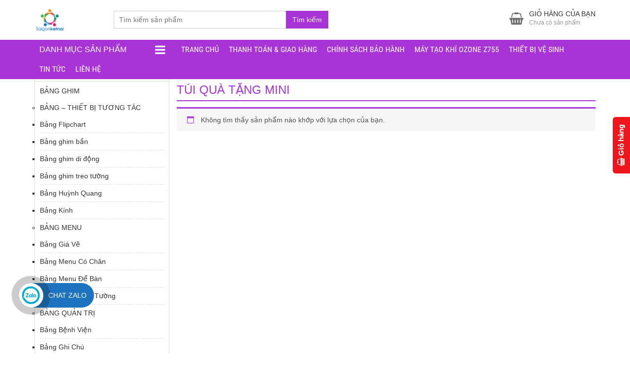

--- FILE ---
content_type: text/html; charset=UTF-8
request_url: https://khanlanhphuquoc.com/danh-muc/tui-giay/tui-qua-tang-mini
body_size: 19124
content:
<!DOCTYPE html>
<html lang="vi-VN">
  	<head itemscope itemtype="http://schema.org/WebSite">
	    <meta charset="UTF-8" />
		
		<link rel="profile" href="http://gmpg.org/xfn/11" />
	    <meta http-equiv="X-UA-Compatible" content="IE=edge,chrome=1">
	    <meta name="viewport" content="width=device-width, initial-scale=1, user-scalable=no">




		
		
	    <style type="text/css">
	    @font-face{font-family:'Roboto Condensed';font-style:normal;font-weight:400;src:local('Roboto Condensed'),local(RobotoCondensed-Regular),url(https://fonts.gstatic.com/s/robotocondensed/v13/Zd2E9abXLFGSr9G3YK2MsDrvev4WAjW489CRDHIkJ90.woff2) format("woff2");unicode-range:U+0460-052F,U+20B4,U+2DE0-2DFF,U+A640-A69F}@font-face{font-family:'Roboto Condensed';font-style:normal;font-weight:400;src:local('Roboto Condensed'),local(RobotoCondensed-Regular),url(https://fonts.gstatic.com/s/robotocondensed/v13/Zd2E9abXLFGSr9G3YK2MsCGXDOnx9ptx3UTSPTrfsgk.woff2) format("woff2");unicode-range:U+0400-045F,U+0490-0491,U+04B0-04B1,U+2116}@font-face{font-family:'Roboto Condensed';font-style:normal;font-weight:400;src:local('Roboto Condensed'),local(RobotoCondensed-Regular),url(https://fonts.gstatic.com/s/robotocondensed/v13/Zd2E9abXLFGSr9G3YK2MsAZ98xO_Wnt-JIem4AuLGfs.woff2) format("woff2");unicode-range:U+1F00-1FFF}@font-face{font-family:'Roboto Condensed';font-style:normal;font-weight:400;src:local('Roboto Condensed'),local(RobotoCondensed-Regular),url(https://fonts.gstatic.com/s/robotocondensed/v13/Zd2E9abXLFGSr9G3YK2MsE1G989qbVg6RT5ly5jB8V8.woff2) format("woff2");unicode-range:U+0370-03FF}@font-face{font-family:'Roboto Condensed';font-style:normal;font-weight:400;src:local('Roboto Condensed'),local(RobotoCondensed-Regular),url(https://fonts.gstatic.com/s/robotocondensed/v13/Zd2E9abXLFGSr9G3YK2MsJ84zb0nVte6liF9gGtpo1Y.woff2) format("woff2");unicode-range:U+0102-0103,U+1EA0-1EF9,U+20AB}@font-face{font-family:'Roboto Condensed';font-style:normal;font-weight:400;src:local('Roboto Condensed'),local(RobotoCondensed-Regular),url(https://fonts.gstatic.com/s/robotocondensed/v13/Zd2E9abXLFGSr9G3YK2MsD86pq2NkPzVgw_9lpT6RGI.woff2) format("woff2");unicode-range:U+0100-024F,U+1E00-1EFF,U+20A0-20AB,U+20AD-20CF,U+2C60-2C7F,U+A720-A7FF}@font-face{font-family:'Roboto Condensed';font-style:normal;font-weight:400;src:local('Roboto Condensed'),local(RobotoCondensed-Regular),url(https://fonts.gstatic.com/s/robotocondensed/v13/Zd2E9abXLFGSr9G3YK2MsDAdhzWOYhqHvOZMRGaEyPo.woff2) format("woff2");unicode-range:U+0000-00FF,U+0131,U+0152-0153,U+02C6,U+02DA,U+02DC,U+2000-206F,U+2074,U+20AC,U+2212,U+2215,U+E0FF,U+EFFD,U+F000}@font-face{font-family:'Roboto Condensed';font-style:normal;font-weight:700;src:local('Roboto Condensed Bold'),local(RobotoCondensed-Bold),url(https://fonts.gstatic.com/s/robotocondensed/v13/b9QBgL0iMZfDSpmcXcE8nDW5FUgIgejJvrHuLWqrSMw.woff2) format("woff2");unicode-range:U+0460-052F,U+20B4,U+2DE0-2DFF,U+A640-A69F}@font-face{font-family:'Roboto Condensed';font-style:normal;font-weight:700;src:local('Roboto Condensed Bold'),local(RobotoCondensed-Bold),url(https://fonts.gstatic.com/s/robotocondensed/v13/b9QBgL0iMZfDSpmcXcE8nA30BZHTGu2N_DqssQcMQNQ.woff2) format("woff2");unicode-range:U+0400-045F,U+0490-0491,U+04B0-04B1,U+2116}@font-face{font-family:'Roboto Condensed';font-style:normal;font-weight:700;src:local('Roboto Condensed Bold'),local(RobotoCondensed-Bold),url(https://fonts.gstatic.com/s/robotocondensed/v13/b9QBgL0iMZfDSpmcXcE8nPDoBG10JtAX-GAwn6iwU1Y.woff2) format("woff2");unicode-range:U+1F00-1FFF}@font-face{font-family:'Roboto Condensed';font-style:normal;font-weight:700;src:local('Roboto Condensed Bold'),local(RobotoCondensed-Bold),url(https://fonts.gstatic.com/s/robotocondensed/v13/b9QBgL0iMZfDSpmcXcE8nGhQuge17febRYSUkWKdLWA.woff2) format("woff2");unicode-range:U+0370-03FF}@font-face{font-family:'Roboto Condensed';font-style:normal;font-weight:700;src:local('Roboto Condensed Bold'),local(RobotoCondensed-Bold),url(https://fonts.gstatic.com/s/robotocondensed/v13/b9QBgL0iMZfDSpmcXcE8nBBtmDLrZTTOm3p1EhiGCXc.woff2) format("woff2");unicode-range:U+0102-0103,U+1EA0-1EF9,U+20AB}@font-face{font-family:'Roboto Condensed';font-style:normal;font-weight:700;src:local('Roboto Condensed Bold'),local(RobotoCondensed-Bold),url(https://fonts.gstatic.com/s/robotocondensed/v13/b9QBgL0iMZfDSpmcXcE8nEV356qNqHCUb41pS3zqMSE.woff2) format("woff2");unicode-range:U+0100-024F,U+1E00-1EFF,U+20A0-20AB,U+20AD-20CF,U+2C60-2C7F,U+A720-A7FF}@font-face{font-family:'Roboto Condensed';font-style:normal;font-weight:700;src:local('Roboto Condensed Bold'),local(RobotoCondensed-Bold),url(https://fonts.gstatic.com/s/robotocondensed/v13/b9QBgL0iMZfDSpmcXcE8nHm2hrkyco9jQ3NKMXpgOBg.woff2) format("woff2");unicode-range:U+0000-00FF,U+0131,U+0152-0153,U+02C6,U+02DA,U+02DC,U+2000-206F,U+2074,U+20AC,U+2212,U+2215,U+E0FF,U+EFFD,U+F000}
	 
.scrollTo_top{
    position: fixed;
    bottom: 5px;
    right: 5px;
   
    display: block;
    width: 30px;
    height: 30px;
    line-height: 30px;
    text-align: center;
    background: #e03232;
    color: #fff;
    text-decoration: none;
    display: none;
    -webkit-border-radius: 0;
    -moz-border-radius: 0;
    -khtml-border-radius: 0;
    border-radius: 0;
    -webkit-box-shadow: inset 0 -2px 0 rgba(0,0,0,.2);
    -moz-box-shadow: inset 0 -2px 0 rgba(0,0,0,.2);
    -khtml-box-shadow: inset 0 -2px 0 rgba(0,0,0,.2);
    box-shadow: inset 0 -2px 0 rgba(0,0,0,.2);
}
 .scrollTo_top{
    bottom: 90px;
    right: 42px;
   
 }
.thiet-bi, .hosting-nen-dung{
   margin-top:10px;
  
}
.thiet-bi p, .hosting-nen-dung h4{
        color: #e67e22;
    font-weight: bold;
    text-align: center;
    padding-top: 10px;
}
.khuyenmaihosting
 {

    margin: 0px;
    padding: 0px;
  
    
 text-align: left;
}
.devvn_is_tragop{
    
    position: relative;
    bottom:0px;
    left:0px;
}
.khuyenmaihosting ul
{
  list-style-type: none;
  padding:0px;
  margin:0px;
}
.khuyenmaihosting ul li:before {
    content: "•"; 
    padding-right: 5px;
    color: #1E8CBE; 
}	
	.mybutton {
  display: inline-block;
  height: 50px;
  line-height: 50px;
  
  padding-right:30px;
   padding-left:70px;
  position: relative;
  background-color:rgb(41,127,184);
  
  text-decoration: none;
  text-transform: uppercase;
  letter-spacing: 1px;
  margin-bottom: 15px;
  font-size: 15px !important;
  text-shadow:0px 1px 0px rgba(0,0,0,0.5);
-ms-filter:"progid:DXImageTransform.Microsoft.dropshadow(OffX=0,OffY=1,Color=#ff123852,Positive=true)";zoom:1;
filter:progid:DXImageTransform.Microsoft.dropshadow(OffX=0,OffY=1,Color=#ff123852,Positive=true);

  -moz-box-shadow:0px 2px 2px rgba(0,0,0,0.2);
  -webkit-box-shadow:0px 2px 2px rgba(0,0,0,0.2);
  box-shadow:0px 2px 2px rgba(0,0,0,0.2);
  -ms-filter:"progid:DXImageTransform.Microsoft.dropshadow(OffX=0,OffY=2,Color=#33000000,Positive=true)";
filter:progid:DXImageTransform.Microsoft.dropshadow(OffX=0,OffY=2,Color=#33000000,Positive=true);
}

.mybutton span {
  position: absolute;
  left: 0;
  width: 50px;
  background-color:rgba(0,0,0,0.5);
  text-align: center;

}

.mybutton:hover span, .mybutton.active span {
  background-color:rgb(0,102,26) !important;
  border-right: 1px solid  rgba(0,0,0,0.3) !important;
}
.mybutton:active, .mybutton:visited, .mybutton:link, .mybutton:hover {
	color: #ffffff !important;
}
.mybutton:active {
  margin-top: 2px;
  margin-bottom: 13px;

  -moz-box-shadow:0px 1px 0px rgba(255,255,255,0.5);
-webkit-box-shadow:0px 1px 0px rgba(255,255,255,0.5);
box-shadow:0px 1px 0px rgba(255,255,255,0.5);
-ms-filter:"progid:DXImageTransform.Microsoft.dropshadow(OffX=0,OffY=1,Color=#ccffffff,Positive=true)";
filter:progid:DXImageTransform.Microsoft.dropshadow(OffX=0,OffY=1,Color=#ccffffff,Positive=true);
}

.mybutton.orange, .mybutton.detail {
  background: #FF7F00;
}
article .entry-content .button {
 background:#0D97DB;
 width:150px;
}
article .entry-content .button:link, article .entry-content .button:active,
article .entry-content .button:visited 
{
    color:#ffffff !important;
}
.mybutton.purple, .mybutton.demo {
  background: #8e44ad;
}

.mybutton.turquoise {
  background: #1abc9c;
}

.mybutton.red {
  background: #e74c3c;
}
	.banggiatenmien {
		 margin: 0;
    width: 100%;
	}
	.banggiatenmien table {
    margin: 0;
    width: 100%;
    vertical-align: middle;
    border: none;
    border-spacing: 0;
    border-collapse: collapse;
    box-sizing: border-box;
}
.banggiatenmien tr {
	border-bottom: 1px solid #ededed;
	height:40px !important;
}
.banggiatenmien td {
    padding: 5px 0;
    border: none;
    vertical-align: middle;
}
.banggiatenmien .price {
	font-weight: bold;
	font-size: 110%;
	color: #777;
    padding: 0 5px 0 0;
}
.banggiatenmien .provider {
	width: 130px;
	font-size: .95em;
}
.banggiatenmien .provider a {
	color: #666;
}
.banggiatenmien .provider img {
	width: 40px;
    vertical-align: middle;
	padding-right: 5px;
}
.single-content img{
	width:auto !important;
	max-width:100% !important;
}
.banggiatenmien .action  {
	text-align:right;
}
.coupon-code{
    background-color: #669900;text-align: center;color: #fff;cursor: pointer;font-weight: bold;font-size: 14px;padding: 8px 15px;display: inline-block;margin-bottom: 10px;height: initial;border-radius: 4px;
    
}
.main_header {
    min-height:81px;
}
.woocommerce-page.columns-3 ul.products li.product, .woocommerce.columns-3 ul.products li.product {
	   
	    width: 33.33333% !important;
		
	  
	}
	
	form.cart .quantity {
		display:none;
	}
		.product .entry-summary form.cart .single_add_to_cart_button, .product .entry-summary form.cart .huong-dan-mua-hang{
			
			width:49.5%;
		}
		form.cart {
			margin-bottom:5px !important;
		}
		.product .entry-summary form.cart .single_add_to_cart_button{
			margin-right:0.5%;
		}
		.product .entry-summary form.cart .huong-dan-mua-hang{
		    margin-left: 0.5%;
			background-color:#FF7F00;
		}
		a.devvn_buy_now{
			max-width:100% !important;
			width:100%;
			margin:0px !important;
			
		}
		.devvn-popup-title, 
.popup-customer-info-group .devvn-order-btn {
			background:#1E8CBE !important;
		}
		/* Custom CSS */
.myheading 
{
font-weight: bold;
font-size: 15px;
border-left: 3px solid #33BCF2;
padding: 7px;
background-color: #F0EDE9;
width:100% !important;
}
.vrk-warning
 {
    margin: 10px 0 15px;
    padding: 10px;
    -webkit-border-radius: 10px;
    -moz-border-radius: 10px;
    border-radius: 10px;
    border: 1px dashed
}
.vrk-warning,
.entry-content .mgg-voucher-table .vrk-warning {
    border-color: #9d9c49;
    color: #555585;
    background: #fdfdcb
}
.vrk-warning h4 {
    margin: 5px;
    padding: 0;
    font-size: 18px
}
.vrk-warning p {
    font-size: 14px;
    color: #434E54;
    margin: 5px
}
.vrk-warning div {
clear: both;
width: 100%;
}
.vrk-warning ul{
display: block;
margin-top: 5px !important;
}
.menuStick .show_phone_mobile
	{
		bottom:5px;
	}
@media (max-width: 767px)
{
	.woocommerce-page.columns-3 ul.products li.product:nth-child(3n), .woocommerce.columns-3 ul.products li.product:nth-child(3n) 
	{
        border-right:none;
    }
	.header.sticky-header
	{
		width:100%;
		
		position:fixed;
		    top:0px;
			left:0px;
			
	}
	.header.sticky-header .search_header
	{
		display:none;
	}
	.header.sticky-header .main_header{
		min-height:60px  !important;
		height:60px !important;
	}
	.top_header{
		display:none !important;
	}
	.woocommerce-cart .wc-proceed-to-checkout a.checkout-button, .woocommerce-checkout .place-order input.button {
	width:100%;
			line-height:40px!important;
			height:40px !important;
			position:fixed;
			left:0px !important;
			bottom:0px !important;
			padding:0px !important;
			border-radius:0px;
			z-index:999999;
			margin-bottom:0px !important;
	}
	
	.menuStick .show_phone_mobile
	{
		bottom:45px;
	}
	.product .entry-summary form.cart .single_add_to_cart_button, .product .entry-summary form.cart .huong-dan-mua-hang{
			width:50%;
			line-height:40px;
			height:40px;
			padding-top:0px;
			text-align:center;
			vertical-align:middle;
			position:fixed;
			bottom:0px;
			border-radius:0px;
			margin:0px;
			
			z-index:999999;
			
			
		}
		
		.product .entry-summary form.cart .single_add_to_cart_button{
			left:0px;
		}
		.product .entry-summary form.cart .huong-dan-mua-hang{
		    right:0px;
		}
}
@media (max-width: 530px){
	.product .entry-summary form.cart .single_add_to_cart_button, .product .entry-summary form.cart .huong-dan-mua-hang{
		font-size:13px;
	}
}
@media (max-width: 399px){
	.product .entry-summary form.cart .single_add_to_cart_button, .product .entry-summary form.cart .huong-dan-mua-hang{
		font-size:12px;
	}
}
	    </style>
	    <meta property="fb:admins" content="104706641665712"/>	    <meta property="fb:app_id" content="104706641665712" />	    
	    
<!-- This site is optimized with the Yoast SEO plugin v12.7.1 - https://yoast.com/wordpress/plugins/seo/ -->
<title>Túi quà tặng mini - Khăn Lạnh Phú Quốc</title>
<meta name="robots" content="max-snippet:-1, max-image-preview:large, max-video-preview:-1"/>
<link rel="canonical" href="https://khanlanhphuquoc.com/danh-muc/tui-giay/tui-qua-tang-mini" />
<meta property="og:locale" content="vi_VN" />
<meta property="og:type" content="object" />
<meta property="og:title" content="Túi quà tặng mini - Khăn Lạnh Phú Quốc" />
<meta property="og:url" content="https://khanlanhphuquoc.com/danh-muc/tui-giay/tui-qua-tang-mini" />
<meta property="og:site_name" content="Khăn Lạnh Phú Quốc" />
<meta name="twitter:card" content="summary" />
<meta name="twitter:title" content="Túi quà tặng mini - Khăn Lạnh Phú Quốc" />
<script type='application/ld+json' class='yoast-schema-graph yoast-schema-graph--main'>{"@context":"https://schema.org","@graph":[{"@type":"WebSite","@id":"https://khanlanhphuquoc.com/#website","url":"https://khanlanhphuquoc.com/","name":"Kh\u0103n L\u1ea1nh Ph\u00fa Qu\u1ed1c","description":"V\u1eadt T\u01b0 Nh\u00e0 H\u00e0ng","potentialAction":{"@type":"SearchAction","target":"https://khanlanhphuquoc.com/?s={search_term_string}","query-input":"required name=search_term_string"}},{"@type":"CollectionPage","@id":"https://khanlanhphuquoc.com/danh-muc/tui-giay/tui-qua-tang-mini#webpage","url":"https://khanlanhphuquoc.com/danh-muc/tui-giay/tui-qua-tang-mini","inLanguage":"vi-VN","name":"T\u00fai qu\u00e0 t\u1eb7ng mini - Kh\u0103n L\u1ea1nh Ph\u00fa Qu\u1ed1c","isPartOf":{"@id":"https://khanlanhphuquoc.com/#website"},"breadcrumb":{"@id":"https://khanlanhphuquoc.com/danh-muc/tui-giay/tui-qua-tang-mini#breadcrumb"}},{"@type":"BreadcrumbList","@id":"https://khanlanhphuquoc.com/danh-muc/tui-giay/tui-qua-tang-mini#breadcrumb","itemListElement":[{"@type":"ListItem","position":1,"item":{"@type":"WebPage","@id":"https://khanlanhphuquoc.com/","url":"https://khanlanhphuquoc.com/","name":"Trang ch\u1ee7"}},{"@type":"ListItem","position":2,"item":{"@type":"WebPage","@id":"https://khanlanhphuquoc.com/danh-muc/tui-giay","url":"https://khanlanhphuquoc.com/danh-muc/tui-giay","name":"T\u00daI GI\u1ea4Y"}},{"@type":"ListItem","position":3,"item":{"@type":"WebPage","@id":"https://khanlanhphuquoc.com/danh-muc/tui-giay/tui-qua-tang-mini","url":"https://khanlanhphuquoc.com/danh-muc/tui-giay/tui-qua-tang-mini","name":"T\u00fai qu\u00e0 t\u1eb7ng mini"}}]}]}</script>
<!-- / Yoast SEO plugin. -->

<link rel='dns-prefetch' href='//s.w.org' />
<link rel="alternate" type="application/rss+xml" title="Dòng thông tin Khăn Lạnh Phú Quốc &raquo;" href="https://khanlanhphuquoc.com/feed" />
<link rel="alternate" type="application/rss+xml" title="Dòng phản hồi Khăn Lạnh Phú Quốc &raquo;" href="https://khanlanhphuquoc.com/comments/feed" />
<link rel="alternate" type="application/rss+xml" title="Nguồn cấp Khăn Lạnh Phú Quốc &raquo; Túi quà tặng mini Danh mục" href="https://khanlanhphuquoc.com/danh-muc/tui-giay/tui-qua-tang-mini/feed" />
		<script type="text/javascript">
			window._wpemojiSettings = {"baseUrl":"https:\/\/s.w.org\/images\/core\/emoji\/12.0.0-1\/72x72\/","ext":".png","svgUrl":"https:\/\/s.w.org\/images\/core\/emoji\/12.0.0-1\/svg\/","svgExt":".svg","source":{"concatemoji":"https:\/\/khanlanhphuquoc.com\/wp-includes\/js\/wp-emoji-release.min.js?ver=5.3.18"}};
			!function(e,a,t){var n,r,o,i=a.createElement("canvas"),p=i.getContext&&i.getContext("2d");function s(e,t){var a=String.fromCharCode;p.clearRect(0,0,i.width,i.height),p.fillText(a.apply(this,e),0,0);e=i.toDataURL();return p.clearRect(0,0,i.width,i.height),p.fillText(a.apply(this,t),0,0),e===i.toDataURL()}function c(e){var t=a.createElement("script");t.src=e,t.defer=t.type="text/javascript",a.getElementsByTagName("head")[0].appendChild(t)}for(o=Array("flag","emoji"),t.supports={everything:!0,everythingExceptFlag:!0},r=0;r<o.length;r++)t.supports[o[r]]=function(e){if(!p||!p.fillText)return!1;switch(p.textBaseline="top",p.font="600 32px Arial",e){case"flag":return s([127987,65039,8205,9895,65039],[127987,65039,8203,9895,65039])?!1:!s([55356,56826,55356,56819],[55356,56826,8203,55356,56819])&&!s([55356,57332,56128,56423,56128,56418,56128,56421,56128,56430,56128,56423,56128,56447],[55356,57332,8203,56128,56423,8203,56128,56418,8203,56128,56421,8203,56128,56430,8203,56128,56423,8203,56128,56447]);case"emoji":return!s([55357,56424,55356,57342,8205,55358,56605,8205,55357,56424,55356,57340],[55357,56424,55356,57342,8203,55358,56605,8203,55357,56424,55356,57340])}return!1}(o[r]),t.supports.everything=t.supports.everything&&t.supports[o[r]],"flag"!==o[r]&&(t.supports.everythingExceptFlag=t.supports.everythingExceptFlag&&t.supports[o[r]]);t.supports.everythingExceptFlag=t.supports.everythingExceptFlag&&!t.supports.flag,t.DOMReady=!1,t.readyCallback=function(){t.DOMReady=!0},t.supports.everything||(n=function(){t.readyCallback()},a.addEventListener?(a.addEventListener("DOMContentLoaded",n,!1),e.addEventListener("load",n,!1)):(e.attachEvent("onload",n),a.attachEvent("onreadystatechange",function(){"complete"===a.readyState&&t.readyCallback()})),(n=t.source||{}).concatemoji?c(n.concatemoji):n.wpemoji&&n.twemoji&&(c(n.twemoji),c(n.wpemoji)))}(window,document,window._wpemojiSettings);
		</script>
		<style type="text/css">
img.wp-smiley,
img.emoji {
	display: inline !important;
	border: none !important;
	box-shadow: none !important;
	height: 1em !important;
	width: 1em !important;
	margin: 0 .07em !important;
	vertical-align: -0.1em !important;
	background: none !important;
	padding: 0 !important;
}
</style>
	<link rel='stylesheet' id='wp-block-library-css'  href='https://khanlanhphuquoc.com/wp-includes/css/dist/block-library/style.min.css?ver=5.3.18' type='text/css' media='all' />
<link rel='stylesheet' id='contact-form-7-css'  href='https://khanlanhphuquoc.com/wp-content/plugins/contact-form-7/includes/css/styles.css?ver=5.1.1' type='text/css' media='all' />
<link rel='stylesheet' id='devvn-quickbuy-style-css'  href='https://khanlanhphuquoc.com/wp-content/plugins/devvn-quick-buy/css/devvn-quick-buy.css?ver=2.0.9.1' type='text/css' media='all' />
<link rel='stylesheet' id='woocommerce-layout-css'  href='https://khanlanhphuquoc.com/wp-content/plugins/woocommerce/assets/css/woocommerce-layout.css?ver=3.5.5' type='text/css' media='all' />
<link rel='stylesheet' id='woocommerce-smallscreen-css'  href='https://khanlanhphuquoc.com/wp-content/plugins/woocommerce/assets/css/woocommerce-smallscreen.css?ver=3.5.5' type='text/css' media='only screen and (max-width: 768px)' />
<link rel='stylesheet' id='woocommerce-general-css'  href='https://khanlanhphuquoc.com/wp-content/plugins/woocommerce/assets/css/woocommerce.css?ver=3.5.5' type='text/css' media='all' />
<style id='woocommerce-inline-inline-css' type='text/css'>
.woocommerce form .form-row .required { visibility: visible; }
</style>
<link rel='stylesheet' id='yith_wcbsl_frontend_style-css'  href='https://khanlanhphuquoc.com/wp-content/plugins/yith-woocommerce-best-sellers/assets/css/frontend.css?ver=5.3.18' type='text/css' media='all' />
<link rel='stylesheet' id='style-css'  href='https://khanlanhphuquoc.com/wp-content/themes/shopdevvn/css/devvn_style.css?ver=1.02' type='text/css' media='all' />
<link rel='stylesheet' id='respon-css'  href='https://khanlanhphuquoc.com/wp-content/themes/shopdevvn/css/respon.css?ver=1.02' type='text/css' media='all' />
<script type="text/template" id="tmpl-variation-template">
	<div class="woocommerce-variation-description">{{{ data.variation.variation_description }}}</div>
	<div class="woocommerce-variation-price">{{{ data.variation.price_html }}}</div>
	<div class="woocommerce-variation-availability">{{{ data.variation.availability_html }}}</div>
</script>
<script type="text/template" id="tmpl-unavailable-variation-template">
	<p>Rất tiếc, sản phẩm này hiện không tồn tại. Hãy chọn một phương thức kết hợp khác.</p>
</script>
<script type='text/javascript' src='https://khanlanhphuquoc.com/wp-includes/js/jquery/jquery.js?ver=1.12.4-wp'></script>
<script type='text/javascript' src='https://khanlanhphuquoc.com/wp-includes/js/jquery/jquery-migrate.min.js?ver=1.4.1'></script>
<link rel='https://api.w.org/' href='https://khanlanhphuquoc.com/wp-json/' />
<link rel="EditURI" type="application/rsd+xml" title="RSD" href="https://khanlanhphuquoc.com/xmlrpc.php?rsd" />
<link rel="wlwmanifest" type="application/wlwmanifest+xml" href="https://khanlanhphuquoc.com/wp-includes/wlwmanifest.xml" /> 
<!-- Global site tag (gtag.js) - Google Analytics -->
<script async src="https://www.googletagmanager.com/gtag/js?id=UA-169394127-1"></script>
<script>
  window.dataLayer = window.dataLayer || [];
  function gtag(){dataLayer.push(arguments);}
  gtag('js', new Date());

  gtag('config', 'UA-169394127-1');
</script>	<style type="text/css">
        .bx-wrapper .bx-pager.bx-default-pager a,.wpcf7-form-control.wpcf7-submit,form#searchform #searchsubmit:hover,.search_header button#searchsubmit {border:1px solid #a833d6;}
        .bx-wrapper .bx-pager.bx-default-pager a.active,.bx-wrapper .bx-pager.bx-default-pager a:focus,.bx-wrapper .bx-pager.bx-default-pager a:hover,.paginate_links .current,.paginate_links .page-numbers:hover,.wpcf7-form-control.wpcf7-submit,form#searchform #searchsubmit:hover,.search_header button#searchsubmit,.popup_cart .buttons .wc-forward,.menu_header_wrap,.section_cvp_title h3,.section_cvp_title h2,h3.title-sidebar,div#product_thumbnails .owl-prev,div#product_thumbnails .owl-next,.woocommerce #respond input#submit,.woocommerce a.button,.woocommerce button.button,.woocommerce input.button,.cart_after_content_title h2,.thongbao_khuyenmai,.section_noi_dung_khuyen_mai .tinymce,ul.devvn_sub_menu li a:hover,.devvn_mega_menu_title h2:before,.devvn_mega_menu_image h2:before,a.read_more:hover,.nav-links a:hover {background:#a833d6;}
        .section_cvp_title h3:after{border-left: 30px solid #a833d6;}
        a:hover,a:focus,h1.title-page,.top_header a:hover,.woocommerce .popup_cart ul.cart_list li .amount,.woocommerce .popup_cart ul.product_list_widget li .amount,a.section_cvp_link,h1.page-title,.woocommerce .widget_layered_nav.block-sidebar ul li .count,.woocommerce .widget_layered_nav.block-sidebar ul li.chosen a,.woocommerce .widget_layered_nav_filters.block-sidebar ul li .count,.woocommerce .widget_layered_nav_filters.block-sidebar ul li.chosen a,.woocommerce .widget_layered_nav.block-sidebar ul li a:active,.woocommerce .widget_layered_nav.block-sidebar ul li a:focus,.woocommerce .widget_layered_nav.block-sidebar ul li a:hover,.woocommerce .widget_layered_nav_filters.block-sidebar ul li a:active,.woocommerce .widget_layered_nav_filters.block-sidebar ul li a:focus,.woocommerce .widget_layered_nav_filters.block-sidebar ul li a:hover,.woocommerce .widget_layered_nav.block-sidebar ul li .count,.woocommerce .widget_layered_nav.block-sidebar ul li.chosen a,.woocommerce .widget_layered_nav_filters.block-sidebar ul li .count,.woocommerce .widget_layered_nav_filters.block-sidebar ul li.chosen a,.product_meta .sku,.product_meta a,.related.products h2,.up-sells.upsells.products h2,div#contact_to_buy h3,.cart_totals h2,.woocommerce-info:before,div#customer_details h3,h3#order_review_heading,ul.devvn_mega_menu_ul > li:hover > a,.woocommerce ul.cart_list li ins,.woocommerce ul.product_list_widget li ins,.woocommerce ul.cart_list li .amount,.woocommerce ul.product_list_widget li .amount,h2.post-title a:hover,.contact-detail ul li span,.woocommerce div.product p.price,.woocommerce div.product span.price,.woocommerce ul.products li.product .price,.woocommerce div.product p.price,.tinymce a {color:#a833d6}
        .section_cvp_title,h1.page-title {border-bottom:2px solid #a833d6}
        .woocommerce .widget_layered_nav.block-sidebar ul li a:active::before,.woocommerce .widget_layered_nav.block-sidebar ul li a:focus::before,.woocommerce .widget_layered_nav.block-sidebar ul li a:hover::before,.woocommerce .widget_layered_nav.block-sidebar ul li.chosen a::before,.woocommerce .widget_layered_nav_filters.block-sidebar ul li a:active::before,.woocommerce .widget_layered_nav_filters.block-sidebar ul li a:focus::before,.woocommerce .widget_layered_nav_filters.block-sidebar ul li a:hover::before,.woocommerce .widget_layered_nav_filters.block-sidebar ul li.chosen a::before {color:#a833d6;border-color:#a833d6}
        .woocommerce .widget_price_filter .ui-slider .ui-slider-range,.woocommerce .widget_price_filter .ui-slider .ui-slider-handle {background-color:#a833d6}
        .product_meta {border-left:2px solid #a833d6}
        div#reviews div#comments {border-bottom:1px solid #a833d6}
        .woocommerce #respond input#submit.alt,.woocommerce a.button.alt,.woocommerce button.button.alt,.woocommerce input.button.alt {background-color:#a833d6}
        .cart_after_content {border:1px solid #a833d6}
        .woocommerce-info {border-top-color:#a833d6}
        .devvn_sub_mega_content,ul.devvn_sub_menu {border-left:5px solid #a833d6}
        .scrollTo_top{background:#a833d6 !important;}
        /*second_site_color*/
        .scrollTo_top:hover{background: #c64b9f !important;}
        .search_header button#searchsubmit:hover{background: #c64b9f;border: 1px solid #c64b9f;}
        .woocommerce span.onsale,.woocommerce ul.products li.product .onsale {background-color: #c64b9f;}
        footer.footer {background-color: #2d2d2d;}
        footer.footer a,footer.footer {color: #ffffff;}
        h3.title-sidebar-footer {color: #fff;}
        .top_header {background: #6d6d6d;}
        .top_header a,.top_header,.top_header a:hover {color: #e8e8e8;}
	</style>
    	<noscript><style>.woocommerce-product-gallery{ opacity: 1 !important; }</style></noscript>
	<link rel="icon" href="https://khanlanhphuquoc.com/wp-content/uploads/2021/02/cropped-1-32x32.png" sizes="32x32" />
<link rel="icon" href="https://khanlanhphuquoc.com/wp-content/uploads/2021/02/cropped-1-192x192.png" sizes="192x192" />
<link rel="apple-touch-icon-precomposed" href="https://khanlanhphuquoc.com/wp-content/uploads/2021/02/cropped-1-180x180.png" />
<meta name="msapplication-TileImage" content="https://khanlanhphuquoc.com/wp-content/uploads/2021/02/cropped-1-270x270.png" />
		<style type="text/css" id="wp-custom-css">
			.product .woocommerce-tabs ul li table{
	
	width:100% !important;
}

.woocommerce ul.products li.product .button.ajax_add_to_cart {

    text-align: center !important;
    width: 100% !important;
}

@media (max-width: 991px){.menu_header > ul > li > a {
    padding: 0 4px;
    font-size: 13px;
}}

.main_header {
 
    background: #fff !important;
}


footer.footer {
    background-color:  #7d20A1;
}
footer.footer a, footer.footer {
    color: #ffffff;
}

.woocommerce ul.products li.product .onsale {

	padding: 0 30px;}		</style>
				<script>
	
	jQuery( document ).ready(function() {
		jQuery('img[data-lazy-src]').each(function() 
		{  
              var imgsrc = jQuery(this).attr("data-lazy-src");
              jQuery(this).attr('src',imgsrc);
        });    
	var tbay_bottom_header = jQuery('header.header');
   
        var CurrentScroll = 0;
        var tbay_width = jQuery(window).width();
        var header_height = tbay_bottom_header.height();
       
        jQuery(window).scroll(function() {
            if(tbay_width <= 767) {
				//alert('ss');
                var NextScroll = jQuery(this).scrollTop();
                if (NextScroll > header_height + 30) {
                    tbay_bottom_header.addClass('sticky-header');
                  
                } else {
                    tbay_bottom_header.removeClass('sticky-header');
                   
                }
               
            }
        });
    });
	
	</script>
  	</head>

</div>
  	<body class="archive tax-product_cat term-tui-qua-tang-mini term-386 woocommerce woocommerce-page woocommerce-no-js devvn_desktop hidden_top_header logo_menu_stick" itemscope itemtype="http://schema.org/WebPage">
    <div id="fb-root"></div>
<script>(function(d, s, id) {
  var js, fjs = d.getElementsByTagName(s)[0];
  if (d.getElementById(id)) return;
  js = d.createElement(s); js.id = id;
  js.src = 'https://connect.facebook.net/vi_VN/sdk.js#xfbml=1&version=v2.12&autoLogAppEvents=1';
  fjs.parentNode.insertBefore(js, fjs);
}(document, 'script', 'facebook-jssdk'));

</script>
<div class="fb-customerchat" page_id="104706641665712"
  minimized="false"
  logged_in_greeting="Xin chào ! Chúng tôi có thể giúp gì cho quý khách?"
  logged_out_greeting="Xin chào ! Quý khách hãy đăng nhập FB để chat với tư vấn viên nhé!">
</div>
      	<header class="header" itemscope itemtype="http://schema.org/WPHeader">
  		  		<div class="main_header">
	  		<div class="container">
	  			<h2 class="logo">
		  					  			<a href="https://khanlanhphuquoc.com/" title="Vật Tư Nhà Hàng"><img src="https://khanlanhphuquoc.com/wp-content/uploads/2022/02/logo-saigonketnoi.png" alt="Khăn Lạnh Phú Quốc"/></a>
		  		</h2>
		  		<div class="search_header">
		  			
<form role="search" method="get" class="woocommerce-product-search" action="https://khanlanhphuquoc.com/">
	<input type="search" id="woocommerce-product-search-field" class="search-field" placeholder="Tìm kiếm sản phẩm" value="" name="s" title="Search for:" />
	<button type="submit" class="btn btn-default" id="searchsubmit">Tìm kiếm</button>
	<input type="hidden" name="post_type" value="product" />
</form>
		  		</div>
                		  		<div class="cart_header woocommerce">
		  			<div class="popup_cart_hover">
			  				<a class="cart-contents" href="https://khanlanhphuquoc.com/gio-hang" title="Hiển thị giỏ hàng">
		<span>Giỏ hàng của bạn</span>
					<small>Chưa có sản phẩm</small>
			</a>
			  			<div class="popup_cart"><ul class="cart_list product_list_widget ">

	
		<li class="empty">Chưa có sản phẩm trong giỏ hàng.</li>

	
</ul><!-- end product list -->


</div>
		  			</div>
		  		</div>
                	  		</div>
  		</div>
        <div class="menu_header_wrap">
            <div class="container">
                                <div class="danhmuc_sanpham_menu">
                    <h3 class="title-sidebar click_open_mega">Danh mục sản phẩm<i class="fa fa-bars"></i></h3>
                    		<div class="devvn_mega_menu_wrap">
			<div class="devvn_mega_menu_box">
				<ul class="devvn_mega_menu_ul">
										<li class="no-have-mega">
						<a href="https://khanlanhphuquoc.com/danh-muc/khan-lanh-bang-ghim" title="KHĂN LẠNH - IN BAO BÌ KHĂN LẠNH"><i class="devvn_mega_menu_icon" style="background: url(https://khanlanhphuquoc.com/wp-content/uploads/2020/06/icon-next-150x150.png) no-repeat center center;"></i>KHĂN LẠNH - IN BAO BÌ KHĂN LẠNH</a>
											</li>
										<li class="no-have-mega">
						<a href="https://khanlanhphuquoc.com/danh-muc/giay-ve-sinh-khan-giay" title="GIẤY VỆ SINH – KHĂN GIẤY"><i class="devvn_mega_menu_icon" style="background: url(https://khanlanhphuquoc.com/wp-content/uploads/2020/06/icon-next-150x150.png) no-repeat center center;"></i>GIẤY VỆ SINH – KHĂN GIẤY</a>
											</li>
										<li class="no-have-mega">
						<a href="https://khanlanhphuquoc.com/danh-muc/tui-giay" title="TÚI GIẤY"><i class="devvn_mega_menu_icon" style="background: url(https://khanlanhphuquoc.com/wp-content/uploads/2020/06/icon-next-150x150.png) no-repeat center center;"></i>TÚI GIẤY</a>
											</li>
										<li class="no-have-mega">
						<a href="https://khanlanhphuquoc.com/danh-muc/hop-giay" title="HỘP GIẤY"><i class="devvn_mega_menu_icon" style="background: url(https://khanlanhphuquoc.com/wp-content/uploads/2020/06/icon-next-150x150.png) no-repeat center center;"></i>HỘP GIẤY</a>
											</li>
										<li class="no-have-mega">
						<a href="https://khanlanhphuquoc.com/danh-muc/bao-duong" title="BAO ĐƯỜNG - IN BAO ĐƯỜNG"><i class="devvn_mega_menu_icon" style="background: url(https://khanlanhphuquoc.com/wp-content/uploads/2020/06/icon-next-150x150.png) no-repeat center center;"></i>BAO ĐƯỜNG - IN BAO ĐƯỜNG</a>
											</li>
										<li class="no-have-mega">
						<a href="https://khanlanhphuquoc.com/danh-muc/in-bao-dua" title="IN BAO ĐŨA"><i class="devvn_mega_menu_icon" style="background: url(https://khanlanhphuquoc.com/wp-content/uploads/2020/06/icon-next-150x150.png) no-repeat center center;"></i>IN BAO ĐŨA</a>
											</li>
										<li class="no-have-mega">
						<a href="https://khanlanhphuquoc.com/danh-muc/in-giay-lot-ban-an-in-de-lot-ly-giay-in-order" title="IN GIẤY LÓT BÀN ĂN - IN ĐẾ LÓT LY GIẤY IN ORDER"><i class="devvn_mega_menu_icon" style="background: url(https://khanlanhphuquoc.com/wp-content/uploads/2020/06/icon-next-150x150.png) no-repeat center center;"></i>IN GIẤY LÓT BÀN ĂN - IN ĐẾ LÓT LY GIẤY IN ORDER</a>
											</li>
										<li class="no-have-mega">
						<a href="https://khanlanhphuquoc.com/danh-muc/bao-tam-tron-in-theo-yeu-cau" title="BAO TĂM TRƠN - IN THEO YÊU CẦU"><i class="devvn_mega_menu_icon" style="background: url(https://khanlanhphuquoc.com/wp-content/uploads/2020/06/icon-next-150x150.png) no-repeat center center;"></i>BAO TĂM TRƠN - IN THEO YÊU CẦU</a>
											</li>
										<li class="no-have-mega">
						<a href="https://khanlanhphuquoc.com/danh-muc/in-bao-bi" title="IN BAO BÌ"><i class="devvn_mega_menu_icon" style="background: url(https://khanlanhphuquoc.com/wp-content/uploads/2020/06/icon-next-150x150.png) no-repeat center center;"></i>IN BAO BÌ</a>
											</li>
										<li class="no-have-mega">
						<a href="https://khanlanhphuquoc.com/danh-muc/thiet-bi-ve-sinh" title="THIẾT BỊ VỆ SINH"><i class="devvn_mega_menu_icon" style="background: url(https://khanlanhphuquoc.com/wp-content/uploads/2020/06/icon-next-150x150.png) no-repeat center center;"></i>THIẾT BỊ VỆ SINH</a>
											</li>
										<li class="no-have-mega">
						<a href="https://khanlanhphuquoc.com/danh-muc/cuon-in-bill" title="CUỘN IN BILL"><i class="devvn_mega_menu_icon" style="background: url(https://khanlanhphuquoc.com/wp-content/uploads/2020/06/icon-next-150x150.png) no-repeat center center;"></i>CUỘN IN BILL</a>
											</li>
										<li class="no-have-mega">
						<a href="https://khanlanhphuquoc.com/danh-muc/cuon-order" title="CUỐN ORDER"><i class="devvn_mega_menu_icon" style="background: url(https://khanlanhphuquoc.com/wp-content/uploads/2020/06/icon-next-150x150.png) no-repeat center center;"></i>CUỐN ORDER</a>
											</li>
										<li class="no-have-mega">
						<a href="https://khanlanhphuquoc.com/danh-muc/phieu-giu-xe" title="PHIẾU GIỮ XE"><i class="devvn_mega_menu_icon" style="background: url(https://khanlanhphuquoc.com/wp-content/uploads/2020/06/icon-next-150x150.png) no-repeat center center;"></i>PHIẾU GIỮ XE</a>
											</li>
										<li class="no-have-mega">
						<a href="https://khanlanhphuquoc.com/danh-muc/tui-dung-rac" title="TÚI ĐỰNG RÁC"><i class="devvn_mega_menu_icon" style="background: url(https://khanlanhphuquoc.com/wp-content/uploads/2020/06/icon-next-150x150.png) no-repeat center center;"></i>TÚI ĐỰNG RÁC</a>
											</li>
										<li class="no-have-mega">
						<a href="https://khanlanhphuquoc.com/danh-muc/bang-ghim" title="Bảng Ghim"><i class="devvn_mega_menu_icon" style="background: url(https://khanlanhphuquoc.com/wp-content/uploads/2020/06/icon-next-150x150.png) no-repeat center center;"></i>Bảng Ghim</a>
											</li>
										<li class="no-have-mega">
						<a href="https://khanlanhphuquoc.com/danh-muc/http-z755-com-vn" title="MÁY TẠO KHÍ OZONE Z755"><i class="devvn_mega_menu_icon" style="background: url(https://khanlanhphuquoc.com/wp-content/uploads/2020/06/icon-next-150x150.png) no-repeat center center;"></i>MÁY TẠO KHÍ OZONE Z755</a>
											</li>
										<li class="no-have-mega">
						<a href="https://khanlanhphuquoc.com/danh-muc/day-dai-chiu-luc-pet" title="DÂY ĐAI CHỊU LỰC PET"><i class="devvn_mega_menu_icon" style="background: url(https://khanlanhphuquoc.com/wp-content/uploads/2020/06/icon-next-150x150.png) no-repeat center center;"></i>DÂY ĐAI CHỊU LỰC PET</a>
											</li>
									</ul>
			</div>
		</div>
		                </div>
                                                    <a href="#" class="button_open_menu"><i class="fa fa-bars"></i> Menu</a>
                    <div class="menu_header" role="navigation" itemscope="" itemtype="http://schema.org/SiteNavigationElement">
                        <ul id="menu-main-menu" class="menu"><li id="menu-item-2604" class="menu-item menu-item-type-post_type menu-item-object-page menu-item-home menu-item-2604"><a href="https://khanlanhphuquoc.com/">Trang chủ</a></li>
<li id="menu-item-552" class="menu-item menu-item-type-post_type menu-item-object-page menu-item-552"><a href="https://khanlanhphuquoc.com/thanh-toan-giao-hang">Thanh toán &#038; Giao hàng</a></li>
<li id="menu-item-611" class="menu-item menu-item-type-post_type menu-item-object-page menu-item-611"><a href="https://khanlanhphuquoc.com/chinh-sach-bao-hanh">Chính sách bảo hành</a></li>
<li id="menu-item-5663" class="menu-item menu-item-type-taxonomy menu-item-object-product_cat menu-item-has-children menu-item-5663"><a href="https://khanlanhphuquoc.com/danh-muc/http-z755-com-vn">MÁY TẠO KHÍ OZONE Z755</a>
<ul class="sub-menu">
	<li id="menu-item-5664" class="menu-item menu-item-type-taxonomy menu-item-object-product_cat menu-item-5664"><a href="https://khanlanhphuquoc.com/danh-muc/http-z755-com-vn/http-z755-com-vn-http-z755-com-vn-2">MÁY TẠO KHÍ OZONE 2 VÒI</a></li>
	<li id="menu-item-5665" class="menu-item menu-item-type-taxonomy menu-item-object-product_cat menu-item-5665"><a href="https://khanlanhphuquoc.com/danh-muc/http-z755-com-vn/http-z755-com-vn-http-z755-com-vn">MÁY TẠO KHÍ OZONE Z755 OZONE-CK2</a></li>
</ul>
</li>
<li id="menu-item-8432" class="menu-item menu-item-type-taxonomy menu-item-object-product_cat menu-item-8432"><a href="https://khanlanhphuquoc.com/danh-muc/thiet-bi-ve-sinh">THIẾT BỊ VỆ SINH</a></li>
<li id="menu-item-29" class="menu-item menu-item-type-post_type menu-item-object-page menu-item-29"><a href="https://khanlanhphuquoc.com/tin-tuc">Tin tức</a></li>
<li id="menu-item-27" class="menu-item menu-item-type-post_type menu-item-object-page menu-item-27"><a href="https://khanlanhphuquoc.com/lien-he">Liên hệ</a></li>
</ul>                    </div>
                            </div>
        </div>
        <div class="end_navpage"></div>
  	</header>
  	<div class="main_body">
  		<div class="container">
  			<div class="row row-padding-15"><div id="container" class="main_container col-md-9 col-sm-9 col-xs-12 col-sm-push-3"><div id="content" role="main"><nav class="woocommerce-breadcrumb"><a href="https://khanlanhphuquoc.com">Trang chủ</a>&nbsp;&#47;&nbsp;<a href="https://khanlanhphuquoc.com/danh-muc/tui-giay">TÚI GIẤY</a>&nbsp;&#47;&nbsp;Túi quà tặng mini</nav>
	
				
		

<header class="woocommerce-products-header">
			<h1 class="woocommerce-products-header__title page-title">Túi quà tặng mini</h1>
	
	</header>

		
			<p class="woocommerce-info">Không tìm thấy sản phẩm nào khớp với lựa chọn của bạn.</p>

							</div></div>
	<aside id="sidebar" class="sidebar col-md-3 col-sm-3 col-xs-12 col-sm-pull-9" role="complementary" itemscope itemtype="http://schema.org/WPSideBar">
	<div id="woocommerce_product_categories-2" class="widget block-sidebar woocommerce widget_product_categories"><h3 class="title-sidebar">Danh mục sản phẩm</h3><ul class="product-categories"><li class="cat-item cat-item-276 cat-parent"><a href="https://khanlanhphuquoc.com/danh-muc/bang-ghim">BẢNG GHIM</a><ul class='children'>
<li class="cat-item cat-item-277 cat-parent"><a href="https://khanlanhphuquoc.com/danh-muc/bang-ghim/bang-thiet-bi-tuong-tac">BẢNG – THIẾT BỊ TƯƠNG TÁC</a>	<ul class='children'>
<li class="cat-item cat-item-282"><a href="https://khanlanhphuquoc.com/danh-muc/bang-ghim/bang-thiet-bi-tuong-tac/bang-flipchart">Bảng Flipchart</a></li>
<li class="cat-item cat-item-279"><a href="https://khanlanhphuquoc.com/danh-muc/bang-ghim/bang-thiet-bi-tuong-tac/bang-ghim-ban">Bảng ghim bần</a></li>
<li class="cat-item cat-item-280"><a href="https://khanlanhphuquoc.com/danh-muc/bang-ghim/bang-thiet-bi-tuong-tac/bang-ghim-di-dong">Bảng ghim di động</a></li>
<li class="cat-item cat-item-281"><a href="https://khanlanhphuquoc.com/danh-muc/bang-ghim/bang-thiet-bi-tuong-tac/bang-ghim-treo-tuong">Bảng ghim treo tường</a></li>
<li class="cat-item cat-item-278"><a href="https://khanlanhphuquoc.com/danh-muc/bang-ghim/bang-thiet-bi-tuong-tac/bang-huynh-quang">Bảng Huỳnh Quang</a></li>
<li class="cat-item cat-item-283"><a href="https://khanlanhphuquoc.com/danh-muc/bang-ghim/bang-thiet-bi-tuong-tac/bang-kinh">Bảng Kính</a></li>
	</ul>
</li>
<li class="cat-item cat-item-284 cat-parent"><a href="https://khanlanhphuquoc.com/danh-muc/bang-ghim/bang-menu">BẢNG MENU</a>	<ul class='children'>
<li class="cat-item cat-item-288"><a href="https://khanlanhphuquoc.com/danh-muc/bang-ghim/bang-menu/bang-gia-ve">Bảng Giá Vẽ</a></li>
<li class="cat-item cat-item-285"><a href="https://khanlanhphuquoc.com/danh-muc/bang-ghim/bang-menu/bang-menu-co-chan">Bảng Menu Có Chân</a></li>
<li class="cat-item cat-item-287"><a href="https://khanlanhphuquoc.com/danh-muc/bang-ghim/bang-menu/bang-menu-de-ban">Bảng Menu Để Bàn</a></li>
<li class="cat-item cat-item-286"><a href="https://khanlanhphuquoc.com/danh-muc/bang-ghim/bang-menu/bang-menu-treo-tuong">Bảng Menu Treo Tường</a></li>
	</ul>
</li>
<li class="cat-item cat-item-296 cat-parent"><a href="https://khanlanhphuquoc.com/danh-muc/bang-ghim/bang-quan-tri">BẢNG QUẢN TRỊ</a>	<ul class='children'>
<li class="cat-item cat-item-304"><a href="https://khanlanhphuquoc.com/danh-muc/bang-ghim/bang-quan-tri/bang-benh-vien">Bảng Bệnh Viện</a></li>
<li class="cat-item cat-item-297"><a href="https://khanlanhphuquoc.com/danh-muc/bang-ghim/bang-quan-tri/bang-ghi-chu">Bảng Ghi Chú</a></li>
<li class="cat-item cat-item-298"><a href="https://khanlanhphuquoc.com/danh-muc/bang-ghim/bang-quan-tri/bang-gia-dinh">Bảng Gia Đình</a></li>
<li class="cat-item cat-item-302"><a href="https://khanlanhphuquoc.com/danh-muc/bang-ghim/bang-quan-tri/bang-nha-hang">Bảng Nhà Hàng</a></li>
<li class="cat-item cat-item-303"><a href="https://khanlanhphuquoc.com/danh-muc/bang-ghim/bang-quan-tri/bang-nha-may">Bảng Nhà Máy</a></li>
<li class="cat-item cat-item-301"><a href="https://khanlanhphuquoc.com/danh-muc/bang-ghim/bang-quan-tri/bang-toa-nha">Bảng Tòa Nhà</a></li>
<li class="cat-item cat-item-299"><a href="https://khanlanhphuquoc.com/danh-muc/bang-ghim/bang-quan-tri/bang-truong-hoc">Bảng Trường Học</a></li>
<li class="cat-item cat-item-300"><a href="https://khanlanhphuquoc.com/danh-muc/bang-ghim/bang-quan-tri/bang-van-phong">Bảng Văn Phòng</a></li>
	</ul>
</li>
<li class="cat-item cat-item-292 cat-parent"><a href="https://khanlanhphuquoc.com/danh-muc/bang-ghim/bang-thong-tin">BẢNG THÔNG TIN</a>	<ul class='children'>
<li class="cat-item cat-item-293"><a href="https://khanlanhphuquoc.com/danh-muc/bang-ghim/bang-thong-tin/bang-thong-tin-ngoai-troi">Bảng thông tin ngoài trời</a></li>
<li class="cat-item cat-item-294"><a href="https://khanlanhphuquoc.com/danh-muc/bang-ghim/bang-thong-tin/bang-thong-tin-trong-nha">Bảng thông tin trong nhà</a></li>
<li class="cat-item cat-item-295"><a href="https://khanlanhphuquoc.com/danh-muc/bang-ghim/bang-thong-tin/bang-tin-toa-nha-chung-cu">Bảng tin tòa nhà – chung cư</a></li>
	</ul>
</li>
<li class="cat-item cat-item-289 cat-parent"><a href="https://khanlanhphuquoc.com/danh-muc/bang-ghim/bang-truot">BẢNG TRƯỢT</a>	<ul class='children'>
<li class="cat-item cat-item-290"><a href="https://khanlanhphuquoc.com/danh-muc/bang-ghim/bang-truot/bang-truot-doc">Bảng trượt dọc</a></li>
<li class="cat-item cat-item-291"><a href="https://khanlanhphuquoc.com/danh-muc/bang-ghim/bang-truot/bang-truot-ngang">Bảng trượt ngang</a></li>
	</ul>
</li>
</ul>
</li>
<li class="cat-item cat-item-446"><a href="https://khanlanhphuquoc.com/danh-muc/bao-duong">BAO ĐƯỜNG - IN BAO ĐƯỜNG</a></li>
<li class="cat-item cat-item-444"><a href="https://khanlanhphuquoc.com/danh-muc/bao-tam-tron-in-theo-yeu-cau">BAO TĂM TRƠN - IN THEO YÊU CẦU</a></li>
<li class="cat-item cat-item-461"><a href="https://khanlanhphuquoc.com/danh-muc/cuon-in-bill">CUỘN IN BILL</a></li>
<li class="cat-item cat-item-462"><a href="https://khanlanhphuquoc.com/danh-muc/cuon-order">CUỐN ORDER</a></li>
<li class="cat-item cat-item-324 cat-parent"><a href="https://khanlanhphuquoc.com/danh-muc/day-dai-chiu-luc-pet">DÂY ĐAI CHỊU LỰC PET</a><ul class='children'>
<li class="cat-item cat-item-326"><a href="https://khanlanhphuquoc.com/danh-muc/day-dai-chiu-luc-pet/day-dai-chiu-luc">Dây đai chịu lực</a></li>
<li class="cat-item cat-item-327"><a href="https://khanlanhphuquoc.com/danh-muc/day-dai-chiu-luc-pet/dung-cu-siet-day-cam-tay">Dụng cụ siết dây cầm tay</a></li>
<li class="cat-item cat-item-328"><a href="https://khanlanhphuquoc.com/danh-muc/day-dai-chiu-luc-pet/may-siet-day-dai-bang-hoi">Máy siết dây đai bằng hơi</a></li>
<li class="cat-item cat-item-325"><a href="https://khanlanhphuquoc.com/danh-muc/day-dai-chiu-luc-pet/phu-kien-day-dai">Phụ kiện dây đai</a></li>
</ul>
</li>
<li class="cat-item cat-item-888"><a href="https://khanlanhphuquoc.com/danh-muc/do-gia-dung">Đồ gia dụng</a></li>
<li class="cat-item cat-item-316 cat-parent"><a href="https://khanlanhphuquoc.com/danh-muc/giay-ve-sinh-khan-giay">GIẤY VỆ SINH – KHĂN GIẤY</a><ul class='children'>
<li class="cat-item cat-item-317"><a href="https://khanlanhphuquoc.com/danh-muc/giay-ve-sinh-khan-giay/giay-ve-sinh-2-lop">Giấy vệ sinh 2 lớp</a></li>
<li class="cat-item cat-item-318"><a href="https://khanlanhphuquoc.com/danh-muc/giay-ve-sinh-khan-giay/giay-ve-sinh-3-lop">Giấy vệ sinh 3 lớp</a></li>
<li class="cat-item cat-item-319"><a href="https://khanlanhphuquoc.com/danh-muc/giay-ve-sinh-khan-giay/khan-an-cao-cap">Khăn ăn cao cấp</a></li>
<li class="cat-item cat-item-320"><a href="https://khanlanhphuquoc.com/danh-muc/giay-ve-sinh-khan-giay/khan-giay">Khăn giấy</a></li>
<li class="cat-item cat-item-321"><a href="https://khanlanhphuquoc.com/danh-muc/giay-ve-sinh-khan-giay/khan-giay-da-nang">Khăn giấy đa năng</a></li>
<li class="cat-item cat-item-323"><a href="https://khanlanhphuquoc.com/danh-muc/giay-ve-sinh-khan-giay/khan-lau-mat">Khăn lau mặt</a></li>
<li class="cat-item cat-item-322"><a href="https://khanlanhphuquoc.com/danh-muc/giay-ve-sinh-khan-giay/khan-vai-kho-khan-vai-da-nang-giay-ve-sinh-khan-giay">Khăn Vải Khô – Khăn Vải Đa Năng</a></li>
</ul>
</li>
<li class="cat-item cat-item-398 cat-parent"><a href="https://khanlanhphuquoc.com/danh-muc/hop-giay">HỘP GIẤY</a><ul class='children'>
<li class="cat-item cat-item-418"><a href="https://khanlanhphuquoc.com/danh-muc/hop-giay/hop-ao-so-mi">Hộp áo sơ mi</a></li>
<li class="cat-item cat-item-412"><a href="https://khanlanhphuquoc.com/danh-muc/hop-giay/hop-carton-3-lop">Hộp carton 3 lớp</a></li>
<li class="cat-item cat-item-424"><a href="https://khanlanhphuquoc.com/danh-muc/hop-giay/hop-co-nap-day">Hộp có nắp đậy</a></li>
<li class="cat-item cat-item-407"><a href="https://khanlanhphuquoc.com/danh-muc/hop-giay/hop-co-quai-xach">Hộp có quai xách</a></li>
<li class="cat-item cat-item-413"><a href="https://khanlanhphuquoc.com/danh-muc/hop-giay/hop-dung-ao-thun">Hộp đựng áo thun</a></li>
<li class="cat-item cat-item-422"><a href="https://khanlanhphuquoc.com/danh-muc/hop-giay/hop-dung-nong-san">Hộp đựng nông sản</a></li>
<li class="cat-item cat-item-410"><a href="https://khanlanhphuquoc.com/danh-muc/hop-giay/hop-dung-nu-trang">Hộp đựng nữ trang</a></li>
<li class="cat-item cat-item-429"><a href="https://khanlanhphuquoc.com/danh-muc/hop-giay/hop-dung-thuc-pham">Hộp đựng thực phẩm</a></li>
<li class="cat-item cat-item-403"><a href="https://khanlanhphuquoc.com/danh-muc/hop-giay/hop-dung-tinh-dau-50ml">Hộp đựng tinh dầu 50ml</a></li>
<li class="cat-item cat-item-400"><a href="https://khanlanhphuquoc.com/danh-muc/hop-giay/hop-dung-vi-nam-nu">Hộp đựng ví nam nữ</a></li>
<li class="cat-item cat-item-402"><a href="https://khanlanhphuquoc.com/danh-muc/hop-giay/hop-giay-dung">Hộp giấy đứng</a></li>
<li class="cat-item cat-item-409"><a href="https://khanlanhphuquoc.com/danh-muc/hop-giay/hop-giay-dung-banh">Hộp giấy đựng bánh</a></li>
<li class="cat-item cat-item-414"><a href="https://khanlanhphuquoc.com/danh-muc/hop-giay/hop-giay-dung-giay">Hộp giấy đựng giày</a></li>
<li class="cat-item cat-item-411"><a href="https://khanlanhphuquoc.com/danh-muc/hop-giay/hop-giay-dung-son">Hộp giấy đựng son</a></li>
<li class="cat-item cat-item-405"><a href="https://khanlanhphuquoc.com/danh-muc/hop-giay/hop-giay-handmade">Hộp giấy HANDMADE</a></li>
<li class="cat-item cat-item-426"><a href="https://khanlanhphuquoc.com/danh-muc/hop-giay/hop-giay-kraft-mini">Hộp giấy KRAFT MINI</a></li>
<li class="cat-item cat-item-427"><a href="https://khanlanhphuquoc.com/danh-muc/hop-giay/hop-giay-kraft-nho">Hộp giấy KRAFT nhỏ</a></li>
<li class="cat-item cat-item-406"><a href="https://khanlanhphuquoc.com/danh-muc/hop-giay/hop-giay-kraft-vuong">Hộp giấy KRAFT vuông</a></li>
<li class="cat-item cat-item-425"><a href="https://khanlanhphuquoc.com/danh-muc/hop-giay/hop-giay-sieu-mini">Hộp giấy siêu MINI</a></li>
<li class="cat-item cat-item-401"><a href="https://khanlanhphuquoc.com/danh-muc/hop-giay/hop-giay-vuong-nho">Hộp giấy vuông nhỏ</a></li>
<li class="cat-item cat-item-423"><a href="https://khanlanhphuquoc.com/danh-muc/hop-giay/hop-nap-ngang">Hộp nắp ngang</a></li>
<li class="cat-item cat-item-419"><a href="https://khanlanhphuquoc.com/danh-muc/hop-giay/hop-qua-giay-kraft">Hộp quà giấy KRAFT</a></li>
<li class="cat-item cat-item-421"><a href="https://khanlanhphuquoc.com/danh-muc/hop-giay/hop-qua-nap-gap">Hộp quà nắp gấp</a></li>
<li class="cat-item cat-item-428"><a href="https://khanlanhphuquoc.com/danh-muc/hop-giay/hop-qua-ngang">Hộp quà ngang</a></li>
<li class="cat-item cat-item-417"><a href="https://khanlanhphuquoc.com/danh-muc/hop-giay/hop-qua-sinh-nhat">Hộp quà sinh nhật</a></li>
<li class="cat-item cat-item-408"><a href="https://khanlanhphuquoc.com/danh-muc/hop-giay/hop-qua-tang-mini">Hộp quà tặng MINI</a></li>
<li class="cat-item cat-item-420"><a href="https://khanlanhphuquoc.com/danh-muc/hop-giay/hop-qua-vintage">Hộp quà VINTAGE</a></li>
<li class="cat-item cat-item-416"><a href="https://khanlanhphuquoc.com/danh-muc/hop-giay/hop-thuc-an-nhanh">Hộp thức ăn nhanh</a></li>
<li class="cat-item cat-item-404"><a href="https://khanlanhphuquoc.com/danh-muc/hop-giay/hop-treo-san-pham">Hộp treo sản phẩm</a></li>
<li class="cat-item cat-item-399"><a href="https://khanlanhphuquoc.com/danh-muc/hop-giay/hop-vuong-cua-so">Hộp vuông cửa sổ</a></li>
<li class="cat-item cat-item-415"><a href="https://khanlanhphuquoc.com/danh-muc/hop-giay/hop-vuong-size-mini">Hộp vuông SIZE MINI</a></li>
</ul>
</li>
<li class="cat-item cat-item-430 cat-parent"><a href="https://khanlanhphuquoc.com/danh-muc/in-bao-bi">IN BAO BÌ</a><ul class='children'>
<li class="cat-item cat-item-439"><a href="https://khanlanhphuquoc.com/danh-muc/in-bao-bi/hop-cao-cap-hop-qua-tang-hop-cung">Hộp cao cấp, hộp quà tặng, Hộp cứng</a></li>
<li class="cat-item cat-item-434"><a href="https://khanlanhphuquoc.com/danh-muc/in-bao-bi/in-bao-bi-vo-hop">In bao bì, vỏ hộp</a></li>
<li class="cat-item cat-item-433"><a href="https://khanlanhphuquoc.com/danh-muc/in-bao-bi/in-hop-banh-trung-thu">In Hộp bánh trung thu</a></li>
<li class="cat-item cat-item-436"><a href="https://khanlanhphuquoc.com/danh-muc/in-bao-bi/in-hop-carton-thung-carton">In hộp carton, thùng carton</a></li>
<li class="cat-item cat-item-437"><a href="https://khanlanhphuquoc.com/danh-muc/in-bao-bi/in-hop-giay">In hộp giấy</a></li>
<li class="cat-item cat-item-441"><a href="https://khanlanhphuquoc.com/danh-muc/in-bao-bi/in-lich-de-ban">In lịch để bàn</a></li>
<li class="cat-item cat-item-431"><a href="https://khanlanhphuquoc.com/danh-muc/in-bao-bi/in-phong-bi-thu">In phong bì thư</a></li>
<li class="cat-item cat-item-432"><a href="https://khanlanhphuquoc.com/danh-muc/in-bao-bi/in-tui-giay">In túi giấy</a></li>
<li class="cat-item cat-item-438"><a href="https://khanlanhphuquoc.com/danh-muc/in-bao-bi/in-tui-ni-long">In túi ni lông</a></li>
<li class="cat-item cat-item-440"><a href="https://khanlanhphuquoc.com/danh-muc/in-bao-bi/in-voucher">In Voucher</a></li>
<li class="cat-item cat-item-435"><a href="https://khanlanhphuquoc.com/danh-muc/in-bao-bi/phong-bao-li-xi">Phong bao lì xì</a></li>
</ul>
</li>
<li class="cat-item cat-item-442"><a href="https://khanlanhphuquoc.com/danh-muc/in-bao-dua">IN BAO ĐŨA</a></li>
<li class="cat-item cat-item-445"><a href="https://khanlanhphuquoc.com/danh-muc/in-giay-lot-ban-an-in-de-lot-ly-giay-in-order">IN GIẤY LÓT BÀN ĂN - IN ĐẾ LÓT LY GIẤY IN ORDER</a></li>
<li class="cat-item cat-item-275"><a href="https://khanlanhphuquoc.com/danh-muc/khan-lanh">Khăn lạnh</a></li>
<li class="cat-item cat-item-305 cat-parent"><a href="https://khanlanhphuquoc.com/danh-muc/khan-lanh-bang-ghim">KHĂN LẠNH - IN BAO BÌ KHĂN LẠNH</a><ul class='children'>
<li class="cat-item cat-item-307"><a href="https://khanlanhphuquoc.com/danh-muc/khan-lanh-bang-ghim/bao-bi-khan-lanh">bao bì khăn lạnh</a></li>
<li class="cat-item cat-item-443"><a href="https://khanlanhphuquoc.com/danh-muc/khan-lanh-bang-ghim/in-bao-bi-khan-lanh">In bao bì khăn lạnh</a></li>
<li class="cat-item cat-item-306"><a href="https://khanlanhphuquoc.com/danh-muc/khan-lanh-bang-ghim/khan-lanh-in-flexo-1-mau">Khăn Lạnh In Flexo 1 Màu</a></li>
<li class="cat-item cat-item-309"><a href="https://khanlanhphuquoc.com/danh-muc/khan-lanh-bang-ghim/khan-lanh-in-lua-1-mau">Khăn Lạnh In Lụa 1 Màu</a></li>
<li class="cat-item cat-item-310"><a href="https://khanlanhphuquoc.com/danh-muc/khan-lanh-bang-ghim/khan-lanh-in-ong-dong-nhieu-mau">Khăn Lạnh In Ống Đồng Nhiều Màu</a></li>
<li class="cat-item cat-item-311"><a href="https://khanlanhphuquoc.com/danh-muc/khan-lanh-bang-ghim/khan-lanh-mini-banh-mi">Khăn Lạnh Mini Bánh Mì</a></li>
<li class="cat-item cat-item-312"><a href="https://khanlanhphuquoc.com/danh-muc/khan-lanh-bang-ghim/khan-nen-khan-giay-nen">Khăn nén – Khăn giấy nén</a></li>
<li class="cat-item cat-item-313"><a href="https://khanlanhphuquoc.com/danh-muc/khan-lanh-bang-ghim/khan-uot-khan-giay-uot">Khăn ướt – Khăn giấy ướt</a></li>
<li class="cat-item cat-item-308"><a href="https://khanlanhphuquoc.com/danh-muc/khan-lanh-bang-ghim/khan-uot-nha-hang-gia-re">Khăn Ướt Nhà Hàng Giá Rẻ</a></li>
<li class="cat-item cat-item-315"><a href="https://khanlanhphuquoc.com/danh-muc/khan-lanh-bang-ghim/khan-vai-kho-khan-vai-da-nang">Khăn Vải Khô – Khăn Vải Đa Năng</a></li>
<li class="cat-item cat-item-314"><a href="https://khanlanhphuquoc.com/danh-muc/khan-lanh-bang-ghim/ruot-khan-lanh">Ruột Khăn Lạnh</a></li>
</ul>
</li>
<li class="cat-item cat-item-465 cat-parent"><a href="https://khanlanhphuquoc.com/danh-muc/http-z755-com-vn">MÁY TẠO KHÍ OZONE Z755</a><ul class='children'>
<li class="cat-item cat-item-467"><a href="https://khanlanhphuquoc.com/danh-muc/http-z755-com-vn/http-z755-com-vn-http-z755-com-vn-2">MÁY TẠO KHÍ OZONE 2 VÒI</a></li>
<li class="cat-item cat-item-468"><a href="https://khanlanhphuquoc.com/danh-muc/http-z755-com-vn/may-tao-khi-ozone-csl-z755">MÁY TẠO KHÍ OZONE CSL Z755</a></li>
<li class="cat-item cat-item-466"><a href="https://khanlanhphuquoc.com/danh-muc/http-z755-com-vn/http-z755-com-vn-http-z755-com-vn">MÁY TẠO KHÍ OZONE Z755 OZONE-CK2</a></li>
</ul>
</li>
<li class="cat-item cat-item-447"><a href="https://khanlanhphuquoc.com/danh-muc/phieu-giu-xe">PHIẾU GIỮ XE</a></li>
<li class="cat-item cat-item-95"><a href="https://khanlanhphuquoc.com/danh-muc/san-pham-khac">Sản Phẩm Khác</a></li>
<li class="cat-item cat-item-330 cat-parent"><a href="https://khanlanhphuquoc.com/danh-muc/thiet-bi-ve-sinh">THIẾT BỊ VỆ SINH</a><ul class='children'>
<li class="cat-item cat-item-331"><a href="https://khanlanhphuquoc.com/danh-muc/thiet-bi-ve-sinh/hop-dung-giay-lau-tay">Hộp đựng giấy lau tay</a></li>
<li class="cat-item cat-item-332"><a href="https://khanlanhphuquoc.com/danh-muc/thiet-bi-ve-sinh/hop-dung-giay-ve-sinh">Hộp đựng giấy vệ sinh</a></li>
<li class="cat-item cat-item-333"><a href="https://khanlanhphuquoc.com/danh-muc/thiet-bi-ve-sinh/hop-dung-nuoc-rua-tay">Hộp đựng nước rửa tay</a></li>
</ul>
</li>
<li class="cat-item cat-item-329"><a href="https://khanlanhphuquoc.com/danh-muc/tui-dung-rac">TÚI ĐỰNG RÁC</a></li>
<li class="cat-item cat-item-340 cat-parent current-cat-parent"><a href="https://khanlanhphuquoc.com/danh-muc/tui-giay">TÚI GIẤY</a><ul class='children'>
<li class="cat-item cat-item-365"><a href="https://khanlanhphuquoc.com/danh-muc/tui-giay/dung-chai-my-pham">Đựng chai mỹ phẩm</a></li>
<li class="cat-item cat-item-374"><a href="https://khanlanhphuquoc.com/danh-muc/tui-giay/hop-giay-kraft">Hộp giấy KRAFT</a></li>
<li class="cat-item cat-item-380"><a href="https://khanlanhphuquoc.com/danh-muc/tui-giay/hop-ruou-vang">Hộp rượu vang</a></li>
<li class="cat-item cat-item-377"><a href="https://khanlanhphuquoc.com/danh-muc/tui-giay/hop-ruou-vang-2-chai">Hộp rượu vang 2 chai</a></li>
<li class="cat-item cat-item-385"><a href="https://khanlanhphuquoc.com/danh-muc/tui-giay/tui-day-vuong-12cm">Túi đáy vuông 12cm</a></li>
<li class="cat-item cat-item-368"><a href="https://khanlanhphuquoc.com/danh-muc/tui-giay/tui-day-vuong-26cm">Túi đáy vuông 26cm</a></li>
<li class="cat-item cat-item-370"><a href="https://khanlanhphuquoc.com/danh-muc/tui-giay/tui-day-vuong-size-xl">Túi đáy vuông size xl</a></li>
<li class="cat-item cat-item-392"><a href="https://khanlanhphuquoc.com/danh-muc/tui-giay/tui-dung-hoa-qua">Túi đựng hoa quả</a></li>
<li class="cat-item cat-item-379"><a href="https://khanlanhphuquoc.com/danh-muc/tui-giay/tui-dung-hop-banh">Túi đựng hộp bánh</a></li>
<li class="cat-item cat-item-378"><a href="https://khanlanhphuquoc.com/danh-muc/tui-giay/tui-dung-hop-thuc-an">Túi đựng hộp thức ăn</a></li>
<li class="cat-item cat-item-394"><a href="https://khanlanhphuquoc.com/danh-muc/tui-giay/tui-dung-nuoc-hoa">Túi đựng nước hoa</a></li>
<li class="cat-item cat-item-375"><a href="https://khanlanhphuquoc.com/danh-muc/tui-giay/tui-dung-qua-lon">Túi đựng quà lớn</a></li>
<li class="cat-item cat-item-345"><a href="https://khanlanhphuquoc.com/danh-muc/tui-giay/tui-dung-qua-tet">Túi đựng quà tết</a></li>
<li class="cat-item cat-item-388"><a href="https://khanlanhphuquoc.com/danh-muc/tui-giay/tui-dung-ruou-sake">Túi đựng rượu Sake</a></li>
<li class="cat-item cat-item-389"><a href="https://khanlanhphuquoc.com/danh-muc/tui-giay/tui-dung-trai-cay">Túi đựng trái cây</a></li>
<li class="cat-item cat-item-391"><a href="https://khanlanhphuquoc.com/danh-muc/tui-giay/tui-giay-cao-cap">Túi giấy cao cấp</a></li>
<li class="cat-item cat-item-387"><a href="https://khanlanhphuquoc.com/danh-muc/tui-giay/tui-giay-den">Túi giấy đen</a></li>
<li class="cat-item cat-item-342"><a href="https://khanlanhphuquoc.com/danh-muc/tui-giay/tui-giay-dung-quan-ao">Túi giấy đựng quần áo</a></li>
<li class="cat-item cat-item-361"><a href="https://khanlanhphuquoc.com/danh-muc/tui-giay/tui-giay-dung-ruou">Túi giấy đựng rượu</a></li>
<li class="cat-item cat-item-366"><a href="https://khanlanhphuquoc.com/danh-muc/tui-giay/tui-giay-dung-ruou-vang">Túi giấy đựng rượu vang</a></li>
<li class="cat-item cat-item-343"><a href="https://khanlanhphuquoc.com/danh-muc/tui-giay/tui-giay-dung-size-l">Túi giấy đứng size L</a></li>
<li class="cat-item cat-item-351"><a href="https://khanlanhphuquoc.com/danh-muc/tui-giay/tui-giay-dung-son">Túi giấy đựng son</a></li>
<li class="cat-item cat-item-381"><a href="https://khanlanhphuquoc.com/danh-muc/tui-giay/tui-giay-khong-quai">Túi giấy không quai</a></li>
<li class="cat-item cat-item-356"><a href="https://khanlanhphuquoc.com/danh-muc/tui-giay/tui-giay-kraft-mini">Túi giấy KRAFT MINI</a></li>
<li class="cat-item cat-item-376"><a href="https://khanlanhphuquoc.com/danh-muc/tui-giay/tui-giay-kraft-nau">Túi giấy KRAFT nâu</a></li>
<li class="cat-item cat-item-347"><a href="https://khanlanhphuquoc.com/danh-muc/tui-giay/tui-giay-kraft-nho">Túi giấy KRAFT nhỏ</a></li>
<li class="cat-item cat-item-355"><a href="https://khanlanhphuquoc.com/danh-muc/tui-giay/tui-giay-kraft-size-l">Túi giấy KRAFT SIZE L</a></li>
<li class="cat-item cat-item-350"><a href="https://khanlanhphuquoc.com/danh-muc/tui-giay/tui-giay-kraft-size-m">Túi giấy KRAFT SIZE M</a></li>
<li class="cat-item cat-item-371"><a href="https://khanlanhphuquoc.com/danh-muc/tui-giay/tui-giay-kraft-trang">Túi giấy KRAFT trắng</a></li>
<li class="cat-item cat-item-344"><a href="https://khanlanhphuquoc.com/danh-muc/tui-giay/tui-giay-kraft-vuong">Túi giấy KRAFT vuông</a></li>
<li class="cat-item cat-item-396"><a href="https://khanlanhphuquoc.com/danh-muc/tui-giay/tui-giay-mat-kieng">Túi giấy mặt kiếng</a></li>
<li class="cat-item cat-item-397"><a href="https://khanlanhphuquoc.com/danh-muc/tui-giay/tui-giay-mat-kinh">Túi giấy mặt kính</a></li>
<li class="cat-item cat-item-341"><a href="https://khanlanhphuquoc.com/danh-muc/tui-giay/tui-giay-moi-truong">Túi giấy môi trường</a></li>
<li class="cat-item cat-item-369"><a href="https://khanlanhphuquoc.com/danh-muc/tui-giay/tui-giay-my-pham">Túi giấy mỹ phẩm</a></li>
<li class="cat-item cat-item-357"><a href="https://khanlanhphuquoc.com/danh-muc/tui-giay/tui-giay-nap-gap-mini">Túi giấy nắp gấp MINI</a></li>
<li class="cat-item cat-item-367"><a href="https://khanlanhphuquoc.com/danh-muc/tui-giay/tui-giay-nap-gap-size-m">Túi giấy nắp gấp SIZE M</a></li>
<li class="cat-item cat-item-349"><a href="https://khanlanhphuquoc.com/danh-muc/tui-giay/tui-giay-ngang-size-xl">Túi giấy ngang SIZE XL</a></li>
<li class="cat-item cat-item-363"><a href="https://khanlanhphuquoc.com/danh-muc/tui-giay/tui-giay-qua-tang">Túi giấy quà tặng</a></li>
<li class="cat-item cat-item-364"><a href="https://khanlanhphuquoc.com/danh-muc/tui-giay/tui-giay-qua-tet">Túi giấy quà tết</a></li>
<li class="cat-item cat-item-359"><a href="https://khanlanhphuquoc.com/danh-muc/tui-giay/tui-giay-quai-ruy-bang">Túi giấy quai ruy băng</a></li>
<li class="cat-item cat-item-362"><a href="https://khanlanhphuquoc.com/danh-muc/tui-giay/tui-giay-thoi-trang">Túi giấy thời trang</a></li>
<li class="cat-item cat-item-354"><a href="https://khanlanhphuquoc.com/danh-muc/tui-giay/tui-giay-vuong-nho">Túi giấy vuông nhỏ</a></li>
<li class="cat-item cat-item-372"><a href="https://khanlanhphuquoc.com/danh-muc/tui-giay/tui-giay-xi-mang">Túi giấy xi măng</a></li>
<li class="cat-item cat-item-348"><a href="https://khanlanhphuquoc.com/danh-muc/tui-giay/tui-in-hoa-tiet">Túi in họa tiết</a></li>
<li class="cat-item cat-item-358"><a href="https://khanlanhphuquoc.com/danh-muc/tui-giay/tui-kraft-ngang-mini">Túi KRAFT ngang MINI</a></li>
<li class="cat-item cat-item-383"><a href="https://khanlanhphuquoc.com/danh-muc/tui-giay/tui-kraft-ngang-size-m">Túi KRAFT ngang SIZE M</a></li>
<li class="cat-item cat-item-352"><a href="https://khanlanhphuquoc.com/danh-muc/tui-giay/tui-kraft-size-l">Túi KRAFT SIZE L</a></li>
<li class="cat-item cat-item-384"><a href="https://khanlanhphuquoc.com/danh-muc/tui-giay/tui-kraft-trang-ngang">Túi KRAFT trắng ngang</a></li>
<li class="cat-item cat-item-353"><a href="https://khanlanhphuquoc.com/danh-muc/tui-giay/tui-kraft-vuong">Túi KRAFT vuông</a></li>
<li class="cat-item cat-item-360"><a href="https://khanlanhphuquoc.com/danh-muc/tui-giay/tui-kraft-vuong-dung">Túi KRAFT vuông đứng</a></li>
<li class="cat-item cat-item-393"><a href="https://khanlanhphuquoc.com/danh-muc/tui-giay/tui-nap-gap-size-s">Túi nắp gập SIZE S</a></li>
<li class="cat-item cat-item-386 current-cat"><a href="https://khanlanhphuquoc.com/danh-muc/tui-giay/tui-qua-tang-mini">Túi quà tặng mini</a></li>
<li class="cat-item cat-item-346"><a href="https://khanlanhphuquoc.com/danh-muc/tui-giay/tui-quai-giay-kraft">Túi quai giấy KRAFT</a></li>
<li class="cat-item cat-item-382"><a href="https://khanlanhphuquoc.com/danh-muc/tui-giay/tui-quai-giay-mini">Túi quai giấy MINI</a></li>
<li class="cat-item cat-item-390"><a href="https://khanlanhphuquoc.com/danh-muc/tui-giay/tui-quai-hot-xoai">Túi quai hột xoài</a></li>
<li class="cat-item cat-item-373"><a href="https://khanlanhphuquoc.com/danh-muc/tui-giay/tui-thoi-trang-nu">Túi thời trang nữ</a></li>
<li class="cat-item cat-item-395 cat-parent"><a href="https://khanlanhphuquoc.com/danh-muc/tui-giay/tui-vuong-size-l">Túi vuông SIZE L</a>	<ul class='children'>
<li class="cat-item cat-item-2275"><a href="https://khanlanhphuquoc.com/danh-muc/tui-giay/tui-vuong-size-l/slot-gacor">Slot Gacor</a></li>
	</ul>
</li>
</ul>
</li>
</ul></div><div id="custom_html-13" class="widget_text widget block-sidebar widget_custom_html"><div class="textwidget custom-html-widget"><div style="display: none;">
<li><a href="http://aws.nccdn.net/index.html" rel="dofollow">Emas168</a></li>
<li><a href="http://gridads.grid.id" rel="dofollow">Emas168</a></li>
<li><a href="http://imagesusa.dmca.com" rel="dofollow">Emas168</a></li>
<li><a href="http://ndaafiles.usccb.org/index.html" rel="dofollow">Emas168</a></li>
<li><a href="http://oedworks.baltimorecity.gov" rel="dofollow">Emas168</a></li>
<li><a href="http://labsuite.elsevier.com/index.html" rel="dofollow">Emas168</a></li>
<li><a href="http://spectrum.awsp.ieee.org/" rel="dofollow">Emas168</a></li>
<li><a href="https://galicuan.sgp1.cdn.digitaloceanspaces.com/index.html" rel="dofollow">Emas168</a></li>
<li><a href="https://bisacuan.sgp1.cdn.digitaloceanspaces.com/index.html" rel="dofollow">Emas168</a></li>
<li><a href="https://maucuan.sgp1.cdn.digitaloceanspaces.com/index.html" rel="dofollow">Emas168</a></li>
<li><a href="https://rtplive.sgp1.cdn.digitaloceanspaces.com/index.html" rel="dofollow">Emas168</a></li>
<li><a href="https://emasbro.sgp1.cdn.digitaloceanspaces.com/index.html" rel="dofollow">Emas168</a></li>
<li><a href="https://xn--62eo2e.ams3.cdn.digitaloceanspaces.com/emas168.html" rel="dofollow">Emas168</a></li>
<li><a href="https://emasnih.ap-south-1.linodeobjects.com/index.html" rel="dofollow">Emas168</a></li>
<li><a href="https://emasdong.s3.wasabisys.com/index.html" rel="dofollow">Emas168</a></li>
<li><a href="https://xn--168-kk4b4d1ike.s3.eu-central-1.wasabisys.com/index.html" rel="dofollow">Emas168</a></li>
<li><a href="https://emaslagi.b-cdn.net/" rel="dofollow">Emas168</a></li>
</div></div></div></aside>
  			</div>
  		</div>
  	</div>
  	<footer class="footer" role="contentinfo" itemscope="" itemtype="http://schema.org/WPFooter">
  		<div class="container">
  			<div class="row footer_wrap">
  				<div class="footer1 col-md-3 col-sm-3 col-xs-12">
  					<div id="text-2" class="widget-footer widget_text"><h3 class="title-sidebar-footer">GIới Thiệu</h3>			<div class="textwidget"><p>CÔNG TY TNHH CÔNG NGHỆ SÀI GÒN KẾT NỐI</p>
<p>Địa chỉ: 60 An Nhơn, Phường 17, Quận Gò Vấp, TP. Hồ Chí Minh.</p>
<p>Điện Thoại : 0979220223 (Ms. Hoa)</p>
<p>Email: saigonketnoi20@gmail.com</p>
</div>
		</div><div id="text-5" class="widget-footer widget_text"><h3 class="title-sidebar-footer">Theo dõi SHOP</h3>			<div class="textwidget"><ul class="list-socials">
<li><a href="https://www.facebook.com/khanlanhphuquoc" target="_blank" title="" rel="noopener noreferrer"><i class="fa fa-facebook"></i></a></li>
<li><a href="https://www.youtube.com/" title=""><i class="fa fa-youtube"></i></a></li>

</ul></div>
		</div><div id="custom_html-9" class="widget_text widget-footer widget_custom_html"><div class="textwidget custom-html-widget"><div style="display:none;">
	<ul>
		<li><a href="https://wawagacor.shop/">wawaslot</a></li>
		<li><a href="https://zigzagslot.online/">zigzagslot</a></li>
		<li><a href="https://zaraplay.shop/">zaraplay</a></li>
		<li><a href="https://tuwagaslot.online/">tuwagaslot</a></li>
		<li><a href="https://daftarroboslot.click/">roboslot</a></li>
		<li><a href="https://mechaslot.shop/">mechaslot</a></li>
		<li><a href="https://huskyslot.online/">huskyslot</a></li>
		<li><a href="https://akaislot.shop/">akaislot</a></li>
		<li><a href="https://pixiubet.store/">pixiubet</a></li>
		<li><a href="https://henslot.website/">henslot</a></li>
		<li><a href="https://zeonslot.website/">zeonslot</a></li>
		<li><a href="https://pixiubet.online/">pixiubet</a></li>
		<li><a href="https://tuwagatslot.online/">tuwagaslot</a></li>
		<li><a href="https://zaraplay.shop/">zaraplay</a></li>
		<li><a href="https://pojokgamers.com/">pojok Gamers</a></li>
		<li><a href="https://hengacor.fun/">Henslot</a></li>
	</ul>
</div></div></div>  				</div>
  				<div class="footer2 col-md-3 col-sm-3 col-xs-12">
  					<div id="custom_html-21" class="widget_text widget-footer widget_custom_html"><div class="textwidget custom-html-widget"><div style="display:none;">
	<ul>
		<li><a href="https://sgacor.staimnglawak.ac.id/">slot gacor</a></li>
		<li><a href="https://sgacor.staimnglawak.ac.id/-/">link bokep</a></li>
		<li><a href="https://m2mpekanbaru.sch.id/MAN2/wp-includes/produk/gacor/">slot thailand</a></li>
		<li><a href="https://libertad.org.ar/web/-/">bokep vietnam</a></li>
		<li><a href="https://convoyservice.com/">bandar89</a></li>
		<li><a href="https://appboxstudio.com/products/BANDAR89/">bandar89</a></li>
		<li><a href="https://www.argoss.fr/">slot online</a></li>
		<li><a href="https://hindihighschoolshahpur.com/">link slot gacor</a></li>
		<li><a href="https://mez.ink/bandar89">bandar89</a></li>
		<li><a href="https://marketventa.com/">slot dana</a></li>
		<li><a href="https://cbf.95a.mwp.accessdomain.com/slotgacor/">slot gacor</a></li>

	</ul>
</div></div></div><div id="text-15" class="widget-footer widget_text"><h3 class="title-sidebar-footer">Fanpage</h3>			<div class="textwidget"><p><iframe src="https://www.facebook.com/plugins/page.php?href=https%3A%2F%2Fwww.facebook.com%2Fkhanlanhphuquoc&#038;tabs=timeline&#038;width=350&#038;height=250&#038;small_header=true&#038;adapt_container_width=true&#038;hide_cover=false&#038;show_facepile=true&#038;appId" style="border:none;overflow:hidden" scrolling="no" frameborder="0" allowfullscreen="true" allow="autoplay; clipboard-write; encrypted-media; picture-in-picture; web-share"></iframe></p>
</div>
		</div><div id="custom_html-10" class="widget_text widget-footer widget_custom_html"><div class="textwidget custom-html-widget"><div style="display:none;">
<ul>
<li><a href="https://wawaslot.id/">wawaslot</a></li>
<li><a href="https://zigzagslot.media/">zigzagslot</a></li>
<li><a href="https://zaraplay.life//">zaraplay</a></li>
<li><a href="https://tuwagaslot.ink/">tuwagaslot</a></li>
<li><a href="https://daftarroboslot.click/">roboslot</a></li>
<li><a href="https://mechaslot.cloud/">mechaslot</a></li>
<li><a href="https://huskyslot.org//">huskyslot</a></li>
<li><a href="https://akaislot.chat/">akaislot</a></li>
<li><a href="https://pixiubet.tech/">pixiubet</a></li>
<li><a href="https://ingathenslot.com/">henslot</a></li>
<li><a href="https://zeonslot.actor//">zeonslot</a></li>
</ul>
</div></div></div>  				</div>
  				<div class="footer3 col-md-3 col-sm-3 col-xs-12">
  					<div id="nav_menu-3" class="widget-footer widget_nav_menu"><h3 class="title-sidebar-footer">Chính sách chung</h3><div class="menu-menu-chinh-sach-container"><ul id="menu-menu-chinh-sach" class="menu"><li id="menu-item-4488" class="menu-item menu-item-type-post_type menu-item-object-page menu-item-4488"><a href="https://khanlanhphuquoc.com/chinh-sach-giao-nhan">Chính sách giao nhận</a></li>
<li id="menu-item-4486" class="menu-item menu-item-type-post_type menu-item-object-page menu-item-4486"><a href="https://khanlanhphuquoc.com/chinh-sach-bao-hanh">Chính sách bảo hành</a></li>
<li id="menu-item-4487" class="menu-item menu-item-type-post_type menu-item-object-page menu-item-4487"><a href="https://khanlanhphuquoc.com/chinh-sach-doi-tra-hang">Chính sách đổi trả hàng</a></li>
</ul></div></div><div id="custom_html-16" class="widget_text widget-footer widget_custom_html"><div class="textwidget custom-html-widget"><div style="display:none;">
	<ul>
		<li><a href="https://elearning.mtstribakti.sch.id/my/tunnel">bokep</a></li>
		<li><a href="https://pai.staimnglawak.ac.id/">link bokep</a></li>
		<li><a href="https://slot-anti-rungkad.mtstribakti.sch.id/">slot anti rungkad</a></li>
		<li><a href="http://slot-dana.org/">slot dana</a></li>
		<li><a href="https://mydlv.customs.gov.my/www/search/">link bokep</a></li>
		<li><a href="https://www.ugi.ac.in/cleaning/assets/tunnel/">spank bank</a></li>
		<li><a href="https://thailand.staimnglawak.ac.id/">slot thailand</a></li>
		<li><a href="https://jnclnmu.ac.in/-/products/">bokep jepang</a></li>
		<li><a href="https://pay4d.staimnglawak.ac.id/">slot pay4d gacor</a></li>
		<li><a href="http://server-kamboja.staimnglawak.ac.id/">slot server kamboja</a></li>
		<li><a href="https://slot-deposit-pulsa.mtstribakti.sch.id/">slot deposit pulsa</a></li>

	</ul>
</div></div></div><div id="custom_html-11" class="widget_text widget-footer widget_custom_html"><div class="textwidget custom-html-widget"><div style="display:none;">
	<ul>
		<li><a href="https://wawaslot88.org/">wawaslot</a></li>
		<li><a href="https://zigzagslot88.com/">zigzagslot</a></li>
		<li><a href="https://zaraplay88.com/">zaraplay</a></li>
		<li><a href="https://tuwagaslot88.com/">tuwagaslot</a></li>
		<li><a href="https://roboslot88.com/">roboslot</a></li>
		<li><a href="https://huskyslot88.com/">mechaslot</a></li>
		<li><a href="https://mechaslot88.com/">huskyslot</a></li>
		<li><a href="https://akaislot88.com/">akaislot</a></li>
		<li><a href="https://pixiubet88.com/">pixiubet</a></li>
		<li><a href="https://henslot88.com/">henslot</a></li>
		<li><a href="https://zeonslot88.com/">zeonslot</a></li>
		<li><a href="https://wawagacor.com/">wawaslot</a></li>
		<li><a href="https://zigzaggacor.com/">zigzagslot</a></li>
		<li><a href="https://zaraplaygacor.com/">zaraplay</a></li>
		<li><a href="https://tuwagagacor.com/">tuwagaslot</a></li>
		<li><a href="https://robogacor.com/">roboslot</a></li>
		<li><a href="https://huskygacor.com/">mechaslot</a></li>
		<li><a href="https://mechagacor.com/">huskyslot</a></li>
		<li><a href="https://akaigacor.com/">akaislot</a></li>
		<li><a href="https://pixiugacor.com/">pixiubet</a></li>
		<li><a href="https://hengacor.com/">henslot</a></li>
		<li><a href="https://zeongacor.com/">zeonslot</a></li>
	</ul>
</div></div></div>  				</div>
  				<div class="footer4 col-md-3 col-sm-3 col-xs-12">
  					<div id="nav_menu-2" class="widget-footer widget_nav_menu"><h3 class="title-sidebar-footer">Trợ giúp</h3><div class="menu-menu-tro-giup-container"><ul id="menu-menu-tro-giup" class="menu"><li id="menu-item-44" class="menu-item menu-item-type-post_type menu-item-object-page menu-item-44"><a href="https://khanlanhphuquoc.com/tin-tuc">Tin tức</a></li>
<li id="menu-item-40" class="menu-item menu-item-type-post_type menu-item-object-page menu-item-40"><a href="https://khanlanhphuquoc.com/thanh-toan-giao-hang">Thanh toán &#038; Giao hàng</a></li>
<li id="menu-item-43" class="menu-item menu-item-type-post_type menu-item-object-page menu-item-43"><a href="https://khanlanhphuquoc.com/lien-he">Liên hệ</a></li>
</ul></div></div><div id="custom_html-17" class="widget_text widget-footer widget_custom_html"><div class="textwidget custom-html-widget"></div></div>  				</div>				
  			</div>
  			            <div class="footer_tags"><div id="custom_html-12" class="widget_text widget-footer widget_custom_html"><div class="textwidget custom-html-widget"><div style="display: none;">
<li><a href="https://www.kawalnews.id/prediksi/hk" rel="dofollow">prediksi hk</a></li>
<li><a href="https://www.kawalnews.id/prediksi/sdy" rel="dofollow">prediksi sdy</a></li>
<li><a href="https://www.kawalnews.id/prediksi/macau" rel="dofollow">prediksi macau</a></li>
<li><a href="https://www.kawalnews.id/prediksi/sgp" rel="dofollow">prediksi sgp</a></li>
</div></div></div><div id="custom_html-18" class="widget_text widget-footer widget_custom_html"><div class="textwidget custom-html-widget"><div style="display:none;">
	<ul>
		<li><a href="https://wawagacor.shop/">wawaslot</a></li>
		<li><a href="https://zigzagslot.online/">zigzagslot</a></li>
		<li><a href="https://zaraplay.shop/">zaraplay</a></li>
		<li><a href="https://tuwagaslot.online/">tuwagaslot</a></li>
		<li><a href="https://daftarroboslot.click/">roboslot</a></li>
		<li><a href="https://mechaslot.shop/">mechaslot</a></li>
		<li><a href="https://huskyslot.online/">huskyslot</a></li>
		<li><a href="https://akaislot.shop/">akaislot</a></li>
		<li><a href="https://pixiubet.store/">pixiubet</a></li>
		<li><a href="https://henslot.website/">henslot</a></li>
		<li><a href="https://zeonslot.website/">zeonslot</a></li>
		<li><a href="https://pixiubet.online/">pixiubet</a></li>
		<li><a href="https://tuwagatslot.online/">tuwagaslot</a></li>
		<li><a href="https://zaraplay.shop/">zaraplay</a></li>
		<li><a href="https://pojokgamers.com/">pojok Gamers</a></li>
		<li><a href="https://hengacor.fun/">Henslot</a></li>
	</ul>
</div></div></div><div id="custom_html-19" class="widget_text widget-footer widget_custom_html"><div class="textwidget custom-html-widget"><div style="display:none;">
	<ul>
		<li><a href="https://wawagacor.shop/">wawaslot</a></li>
		<li><a href="https://zigzagslot.online/">zigzagslot</a></li>
		<li><a href="https://zaraplay.shop/">zaraplay</a></li>
		<li><a href="https://tuwagaslot.online/">tuwagaslot</a></li>
		<li><a href="https://daftarroboslot.click/">roboslot</a></li>
		<li><a href="https://mechaslot.shop/">mechaslot</a></li>
		<li><a href="https://huskyslot.online/">huskyslot</a></li>
		<li><a href="https://akaislot.shop/">akaislot</a></li>
		<li><a href="https://pixiubet.store/">pixiubet</a></li>
		<li><a href="https://henslot.website/">henslot</a></li>
		<li><a href="https://zeonslot.website/">zeonslot</a></li>
		<li><a href="https://pixiubet.online/">pixiubet</a></li>
		<li><a href="https://tuwagatslot.online/">tuwagaslot</a></li>
		<li><a href="https://zaraplay.shop/">zaraplay</a></li>
		<li><a href="https://pojokgamers.com/">pojok Gamers</a></li>
		<li><a href="https://hengacor.fun/">Henslot</a></li>
	</ul>
</div></div></div></div>
              			<div class="footer_copyright">
  				<div class="footer_copyright_left">                             Copyright © 2021 - Khanlanhphuquoc.com - Thiết kế bởi <a href="https://www.pvm.vn/">Phong Việt</a></div>
  			</div>
  		</div>
  	</footer>
  	<div class="box_overlay"></div>
  	


			<!-- Start Quick Buttons By https://muatheme.com -->
			<div class='quick-call-button'></div>
			<div class='call-now-button'>
				<div><p class='call-text'><a href='https://zalo.me/0839663300' title='Chat Zalo' > Chat Zalo </a></p>
					<a href='https://zalo.me/0839663300' title='Chat Zalo' >
					<div class='quick-alo-ph-circle'></div>
                    <div class='quick-alo-ph-circle-fill'></div>
                    <div class='quick-alo-ph-btn-icon quick-alo-zalo-img-circle'></div>
					</a>
				</div>
			</div>
		
			<style> 
				@media screen and (max-width: 1960px) { 
				.call-now-button { display: flex !important; background: #1e73be; }  
				.quick-call-button { display: block !important; } 
				}
                @media screen and (min-width: px) { 
				.call-now-button .call-text { display: none !important; } 
				} 
				@media screen and (max-width: px) { 
				.call-now-button .call-text { display: none !important; } 
				} 
				.call-now-button { top: 80%; }
				.call-now-button { left: 3%; }
				.call-now-button { background: #1e73be; }
				.quick-alo-ph-btn-icon { background-color: #ffffff !important; }
				.call-now-button .call-text { color: #fff; }
				.call-now-button .call-text > a:link, .call-now-button .call-text > a:visited { color: #fff; }
				
			</style>
			<!-- /End Quick Buttons By https://muatheme.com -->

	<div class="show_phone_mobile"><a href="tel: 0839 66 33 00 " title="Gọi ngay"><i class="fa  fa-phone"></i>  0839 66 33 00 </a></div>
	<script type="application/ld+json">{"@context":"https:\/\/schema.org\/","@type":"BreadcrumbList","itemListElement":[{"@type":"ListItem","position":1,"item":{"name":"Trang ch\u1ee7","@id":"https:\/\/khanlanhphuquoc.com"}},{"@type":"ListItem","position":2,"item":{"name":"T\u00daI GI\u1ea4Y","@id":"https:\/\/khanlanhphuquoc.com\/danh-muc\/tui-giay"}},{"@type":"ListItem","position":3,"item":{"name":"T\u00fai qu\u00e0 t\u1eb7ng mini","@id":"https:\/\/khanlanhphuquoc.com\/danh-muc\/tui-giay\/tui-qua-tang-mini"}}]}</script>	<script type="text/javascript">
		var c = document.body.className;
		c = c.replace(/woocommerce-no-js/, 'woocommerce-js');
		document.body.className = c;
	</script>
	<link rel='stylesheet' id='lv_css-css'  href='https://khanlanhphuquoc.com/wp-content/plugins/quick-call-button/assets/css/quick-call-button.css?ver=1.0.3' type='text/css' media='all' />
<script type='text/javascript'>
/* <![CDATA[ */
var wpcf7 = {"apiSettings":{"root":"https:\/\/khanlanhphuquoc.com\/wp-json\/contact-form-7\/v1","namespace":"contact-form-7\/v1"}};
/* ]]> */
</script>
<script type='text/javascript' src='https://khanlanhphuquoc.com/wp-content/plugins/contact-form-7/includes/js/scripts.js?ver=5.1.1'></script>
<script type='text/javascript' src='https://khanlanhphuquoc.com/wp-content/plugins/devvn-quick-buy/js/jquery.validate.min.js?ver=2.0.9.1'></script>
<script type='text/javascript' src='https://khanlanhphuquoc.com/wp-includes/js/underscore.min.js?ver=1.8.3'></script>
<script type='text/javascript'>
/* <![CDATA[ */
var _wpUtilSettings = {"ajax":{"url":"\/wp-admin\/admin-ajax.php"}};
/* ]]> */
</script>
<script type='text/javascript' src='https://khanlanhphuquoc.com/wp-includes/js/wp-util.min.js?ver=5.3.18'></script>
<script type='text/javascript' src='https://khanlanhphuquoc.com/wp-content/plugins/woocommerce/assets/js/jquery-blockui/jquery.blockUI.min.js?ver=2.70'></script>
<script type='text/javascript'>
/* <![CDATA[ */
var wc_add_to_cart_variation_params = {"wc_ajax_url":"\/?wc-ajax=%%endpoint%%","i18n_no_matching_variations_text":"R\u1ea5t ti\u1ebfc, kh\u00f4ng c\u00f3 s\u1ea3n ph\u1ea9m n\u00e0o ph\u00f9 h\u1ee3p v\u1edbi l\u1ef1a ch\u1ecdn c\u1ee7a b\u1ea1n. H\u00e3y ch\u1ecdn m\u1ed9t ph\u01b0\u01a1ng th\u1ee9c k\u1ebft h\u1ee3p kh\u00e1c.","i18n_make_a_selection_text":"Ch\u1ecdn c\u00e1c t\u00f9y ch\u1ecdn cho s\u1ea3n ph\u1ea9m tr\u01b0\u1edbc khi cho s\u1ea3n ph\u1ea9m v\u00e0o gi\u1ecf h\u00e0ng c\u1ee7a b\u1ea1n.","i18n_unavailable_text":"R\u1ea5t ti\u1ebfc, s\u1ea3n ph\u1ea9m n\u00e0y hi\u1ec7n kh\u00f4ng t\u1ed3n t\u1ea1i. H\u00e3y ch\u1ecdn m\u1ed9t ph\u01b0\u01a1ng th\u1ee9c k\u1ebft h\u1ee3p kh\u00e1c."};
/* ]]> */
</script>
<script type='text/javascript' src='https://khanlanhphuquoc.com/wp-content/plugins/woocommerce/assets/js/frontend/add-to-cart-variation.min.js?ver=3.5.5'></script>
<script type='text/javascript'>
/* <![CDATA[ */
var devvn_quickbuy_array = {"ajaxurl":"https:\/\/khanlanhphuquoc.com\/wp-admin\/admin-ajax.php","siteurl":"https:\/\/khanlanhphuquoc.com","popup_error":"\u0110\u1eb7t h\u00e0ng th\u1ea5t b\u1ea1i. Vui l\u00f2ng \u0111\u1eb7t h\u00e0ng l\u1ea1i. Xin c\u1ea3m \u01a1n!","out_of_stock_mess":"H\u1ebft h\u00e0ng!","price_decimal":".","num_decimals":"0","currency_format":"\u20ab","qty_text":"S\u1ed1 l\u01b0\u1ee3ng","name_text":"H\u1ecd v\u00e0 t\u00ean l\u00e0 b\u1eaft bu\u1ed9c","phone_text":"S\u1ed1 \u0111i\u1ec7n tho\u1ea1i l\u00e0 b\u1eaft bu\u1ed9c","valid_phone_text":"Nh\u1eadp l\u1ea1i s\u1ed1 \u0111i\u1ec7n tho\u1ea1i l\u00e0 b\u1eaft bu\u1ed9c","valid_phone_text_equalto":"Vui l\u00f2ng nh\u1eadp l\u1ea1i c\u00f9ng s\u1ed1 \u0111i\u1ec7n tho\u1ea1i","email_text":"Email l\u00e0 b\u1eaft bu\u1ed9c","quan_text":"Qu\u1eadn huy\u1ec7n l\u00e0 b\u1eaft bu\u1ed9c","xa_text":"X\u00e3\/Ph\u01b0\u1eddng l\u00e0 b\u1eaft bu\u1ed9c","address_text":"S\u1ed1 nh\u00e0, t\u00ean \u0111\u01b0\u1eddng l\u00e0 b\u1eaft bu\u1ed9c"};
/* ]]> */
</script>
<script type='text/javascript' src='https://khanlanhphuquoc.com/wp-content/plugins/devvn-quick-buy/js/devvn-quick-buy.js?ver=2.0.9.1'></script>
<script type='text/javascript'>
/* <![CDATA[ */
var wc_add_to_cart_params = {"ajax_url":"\/wp-admin\/admin-ajax.php","wc_ajax_url":"\/?wc-ajax=%%endpoint%%","i18n_view_cart":"Xem gi\u1ecf h\u00e0ng","cart_url":"https:\/\/khanlanhphuquoc.com\/gio-hang","is_cart":"","cart_redirect_after_add":"no"};
/* ]]> */
</script>
<script type='text/javascript' src='https://khanlanhphuquoc.com/wp-content/plugins/woocommerce/assets/js/frontend/add-to-cart.min.js?ver=3.5.5'></script>
<script type='text/javascript' src='https://khanlanhphuquoc.com/wp-content/plugins/woocommerce/assets/js/js-cookie/js.cookie.min.js?ver=2.1.4'></script>
<script type='text/javascript'>
/* <![CDATA[ */
var woocommerce_params = {"ajax_url":"\/wp-admin\/admin-ajax.php","wc_ajax_url":"\/?wc-ajax=%%endpoint%%"};
/* ]]> */
</script>
<script type='text/javascript' src='https://khanlanhphuquoc.com/wp-content/plugins/woocommerce/assets/js/frontend/woocommerce.min.js?ver=3.5.5'></script>
<script type='text/javascript'>
/* <![CDATA[ */
var wc_cart_fragments_params = {"ajax_url":"\/wp-admin\/admin-ajax.php","wc_ajax_url":"\/?wc-ajax=%%endpoint%%","cart_hash_key":"wc_cart_hash_b301f1c66ad23ada159e67ce75b90cd2","fragment_name":"wc_fragments_b301f1c66ad23ada159e67ce75b90cd2"};
/* ]]> */
</script>
<script type='text/javascript' src='https://khanlanhphuquoc.com/wp-content/plugins/woocommerce/assets/js/frontend/cart-fragments.min.js?ver=3.5.5'></script>
<script type='text/javascript'>
/* <![CDATA[ */
var devvn_array = {"admin_ajax":"https:\/\/khanlanhphuquoc.com\/wp-admin\/admin-ajax.php","home_url":"https:\/\/khanlanhphuquoc.com","tempURL":"https:\/\/khanlanhphuquoc.com\/wp-content\/themes\/shopdevvn","is_single":"0","carturl":"https:\/\/khanlanhphuquoc.com\/gio-hang"};
/* ]]> */
</script>
<script type='text/javascript' src='https://khanlanhphuquoc.com/wp-content/themes/shopdevvn/js/devvn_main.js?ver=1.02'></script>
<script type='text/javascript' src='https://khanlanhphuquoc.com/wp-includes/js/wp-embed.min.js?ver=5.3.18'></script>
<script type='text/javascript' src='https://khanlanhphuquoc.com/wp-content/plugins/quick-call-button/assets/js/drag-quick-call-button.js?ver=1.0.3'></script>
	<a title="Lên đầu trang" href="#" class="scrollTo_top"><i class="fa fa-arrow-up"></i></a>
	        <div class="cart_floating_right">
            <div class="cart_floating_right_button"><strong><i
                            class="fa fa-shopping-basket"></i> Giỏ hàng</strong></div>
            <div class="cart_floating_right_content">
                <div class="cart_floating_right_title">
                    <span><i class="fa fa-shopping-basket"></i> Giỏ hàng của bạn</span>
                    <span><i class="fa fa-sign-out"></i> Thu nhỏ</span>
                </div>
                <div class="cart_floating_right_minicart woocommerce">
                    <div class="floating_popup_cart"><ul class="cart_list product_list_widget ">

	
		<li class="empty">Chưa có sản phẩm trong giỏ hàng.</li>

	
</ul><!-- end product list -->


</div>
                </div>
            </div>
        </div>
        <style>
            .cart_floating_right {
                position: fixed;
                top: 30%;
                right: 0;
                z-index: 999999
            }

            .cart_floating_right_button {
                width: 115px;
                height: 35px;
                -moz-transform: rotate(270deg);
                -o-transform: rotate(270deg);
                -ms-transform: rotate(270deg);
                -webkit-transform: rotate(270deg);
                transform: rotate(270deg);
                -ms-border-radius: 6px 6px 0 0;
                border-radius: 6px 6px 0 0;
                position: absolute;
                right: -40px;
                top: 62px;
                background: #ed161d;
                font-weight: 400;
                color: #fff;
                text-align: center;
                line-height: 34px;
                font-size: 15px;
                cursor: pointer;
                -moz-transition: .3s ease;
                -o-transition: .3s ease;
                -webkit-transition: .3s ease;
                -ms-transition: .3s ease;
                transition: .3s ease;
                z-index: 9998
            }

            .cart_floating_right_button:hover {
                background: #6d6d6d
            }

            .cart_floating_right_content {
                position: absolute;
                right: 0;
                width: 270px;
                top: 21px;
                min-height: 140px;
                -ms-border-radius: 4px;
                border-radius: 4px;
                border: 1px solid #ed161d;
                float: left;
                background: #fff;
                -moz-transition: .1s ease;
                -o-transition: .1s ease;
                -webkit-transition: .1s ease;
                -ms-transition: .1s ease;
                transition: .1s ease;
                z-index: 9998;
                transform: translate(270px, 0);
                -moz-transform: translate(270px, 0);
                -webkit-transform: translate(270px, 0)
            }

            .open_float_cart .cart_floating_right_content {
                transform: translate(0, 0);
                -moz-transform: translate(0, 0);
                -webkit-transform: translate(0, 0)
            }

            .cart_floating_right_title {
                width: 100%;
                height: 35px;
                background: #ed161d;
                color: #fff;
                padding: 0 10px;
                overflow: hidden;
                cursor: pointer
            }

            .cart_floating_right_title span {
                float: left;
                display: block;
                line-height: 35px
            }

            .cart_floating_right_title span:last-of-type {
                float: right
            }

            .floating_popup_cart {
                padding: 10px
            }

            .floating_popup_cart .mini_cart_item a.remove {
                position: absolute;
                top: 5px;
                left: 0;
                font-size: 14px;
                width: 15px;
                height: 15px
            }

            .floating_popup_cart li.mini_cart_item {
                position: relative;
                padding-left: 25px !important
            }

            .floating_popup_cart ul.cart_list.product_list_widget {
                padding: 0;
                max-height: 210px;
                overflow-x: hidden;
                overflow-y: auto
            }

            .floating_popup_cart p.total {
                border-top: 1px dashed #e03232;
                padding-top: 10px;
                margin-top: 10px
            }

            @media (max-width: 767px) {
                .cart_floating_right {
                    display: none
                }
            }
        </style>
        <script>
            (function ($) {
                $(document).ready(function () {
                    $('.cart_floating_right_button').click(function () {
                        $('.cart_floating_right').addClass('open_float_cart');
                    });
                    $('.cart_floating_right_title').click(function () {
                        $('.cart_floating_right').removeClass('open_float_cart');
                    });
                });
            })(jQuery);
        </script>
        <style>
div#devvn-wacp-popup {
    background: #fff;
    padding: 10px;
    width: 100%;
    max-width: 900px;
}
.devvn-wacp-content h2 {
    font-size: 18px;
    margin: 0 0 10px;
    font-weight: 700;
    color: #e03232;
}
div#devvn-wacp-popup .info-box {
    overflow: hidden;
    float: left;
    padding-right: 230px;
    width: 100%;
}
.devvn-wacp-content {
    position: relative;
}
div#devvn-wacp-popup .cart-info {
    float: right;
    width: 220px;
    padding: 15px 10px 10px 10px;
    border: 1px solid #ccc;
    position: absolute;
    line-height: 22px;
    background: #fff;
    right: 0;
    top: 50px;
}
div#devvn-wacp-popup .product-thumb {
    float: left;
    width: 110px;
    margin: 0 20px 0 0;
}
div#devvn-wacp-popup .product-info {
    padding-top: 20px;
    overflow: hidden;
}
div#devvn-wacp-popup .cart-info h3 {
    font-size: 15px;
    font-weight: 700;
    margin: 0;
    background: #fff;
    padding: 5px;
    position: absolute;
    top: -15px;
}
div#devvn-wacp-popup .cart-info span.shipping-cost,
div#devvn-wacp-popup .cart-info span.cart-cost {
    font-weight: 700;
    color: #e03232;
}
div#devvn-wacp-popup .info-box .product-info h3 {
    margin: 0 0 10px;
    font-size: 18px;
    font-weight: 700;
}
div#devvn-wacp-popup .info-box .product-info span.product-price {
    color: #e03232;
    text-decoration: none;
    font-weight: 700;
    font-size: 16px;
}
div#devvn-wacp-popup .info-box .product-info span.product-price del {
    opacity: 1;
    display: inline-block;
    color: #898989;
    font-weight: 400;
    font-size: 14px;
}
div#devvn-wacp-popup .info-box .product-info span.product-price ins {
    background: 0 0;
    font-weight: 700;
    text-decoration: none;
    font-size: 16px;
}
.button_popup_cart a {
    display: inline-block;
    background: #e03232;
    color: #fff;
    padding: 6px 18px;
    border-radius: 15px;
    margin: 0 4px;
    text-decoration: none;
}
.button_popup_cart a:hover {
    background: #6d6d6d;
}
.devvn-wacp-related > h3 {
    font-size: 18px;
    font-weight: 700;
    color: #e03232;
}
@media (max-width: 767px){
	div#devvn-wacp-popup .info-box {
	    padding-right: 0;
	}
	div#devvn-wacp-popup .cart-info {
	    position: relative;
	    width: 100%;
	    top: 0;
	    margin: 15px 0;
	}	
}
@media (max-width: 399px){	
	.devvn-wacp-content h2 {
	    font-size: 14px;
	    line-height: 20px;
	}
	div#devvn-wacp-popup .info-box .product-info h3 {
	    margin: 0 0 10px;
	    font-size: 14px;
	    font-weight: 400;
	    line-height: 20px;
	}
	div#devvn-wacp-popup .product-info {
	    padding-top: 0;
	}
	.button_popup_cart a {
	    margin: 0 auto 5px;
	    width: 100%;
	}
	.text-right {
	    text-align: center;
	}
}
</style>
	
  	</body>

</div>
</html>

--- FILE ---
content_type: text/css
request_url: https://khanlanhphuquoc.com/wp-content/themes/shopdevvn/css/respon.css?ver=1.02
body_size: 2346
content:
@media (min-width: 768px){
	.container {
	    width: 750px;
	}
}
@media (min-width: 992px){
	.container {
	    width: 970px;
	}
}
@media (min-width: 1200px){
	.container {
    	width: 1170px;
    }
}
@media (max-width: 1199px){
	li.rcp_svl_has_thumb .rcp_svl_content,ul.news_list li.has-thumbnail h3 {
	    margin-left: 0;
	}
	ul.news_list li img {
	    margin: 0 10px 5px 0;
	}
	.menu_header > ul > li > a {
	    padding: 0 10px;
	}
	.sidebar_to_menu .menu_header {
	    margin-left: 240px;
	}
	.top_header_middle {
    	margin: 4px 0 0 130px;
	}
	.main_header .logo {
		max-width: 235px;
	}
    .search_header {
        margin: 7px 0 0 50px;
    }
}
@media (max-width: 991px){
	.search_header {
	    margin: 7px 0 0 30px;
	}
	.search_header input#s, .search_header #woocommerce-product-search-field {
    	width: 124px;
	}
	.sidebar_to_menu .menu_header {
	    margin-left: 185px;
	}
	.menu_header > ul > li > a {
    	padding: 0 8px;
    	font-size: 14px;
	}
	h3.title-sidebar {
	    padding: 0 5px;
	    font-size: 14px;
	}
	h3.title-sidebar .fa {
	    font-size: 17px;
	    width: 20px;
	}
	
	.woocommerce ul.products li.product, .woocommerce-page ul.products li.product, .woocommerce-page[class*="columns-"] ul.products li.product, .woocommerce[class*="columns-"] ul.products li.product {
	    overflow: hidden;
	    margin: 0 !important;
	    width: 25%;
	    padding: 10px;
	    border: 1px solid #e5e5e5;
	    border-right: 0;
	    height: 270px;
	    border-top: 0;
	}
	.woocommerce ul.products li.product, .woocommerce-page ul.products li.product, .woocommerce-page[class*="columns-"] ul.products li.product, .woocommerce[class*="columns-"] ul.products li.product {
	    clear: none;
	}
	.woocommerce ul.products li.product:nth-child(2n), .woocommerce-page ul.products li.product:nth-child(2n), .woocommerce-page[class*="columns-"] ul.products li.product:nth-child(2n), .woocommerce[class*="columns-"] ul.products li.product:nth-child(2n) {
	    float: left;
	}
	.woocommerce ul.products li.product.last, 
	.woocommerce-page ul.products li.product.last, 
	.woocommerce-page[class*="columns-"] ul.products li.product:last-of-type, 
	.woocommerce[class*="columns-"] ul.products li.product:last-of-type{
	    border-right: 1px solid #e5e5e5;
	}
    
	.widget_recent_entries_svl ul li a.link_recent_thumb {
	    width: 100%;
	    margin: 0 0 10px;
	}
	.devvn_sub_mega_content {
    	width: 552px;
	}
	ul.news_list li img {
	    width: 100%;
	    margin: 0 0 10px;
	}
	.woocommerce #content div.product div.summary,
	.woocommerce div.product div.summary,
	.woocommerce-page #content div.product div.summary,
	.woocommerce-page div.product div.summary {
		float: right;
	}
	.textwidget img {
	    max-width: 100% !important;
	    height: auto;
	}
	.post-img {
	    width: 180px;
	    margin-right: 20px;
	}
	.post-box .post-data {
	    margin: 0;
	}
	h2.post-title {
	    font-size: 16px;
	    line-height: 22px;
	}
	.post-box .post-data {
	    margin: 0 0 10px;
	}
	.chinh_sach_cua_shop ul li {
	    width: 50%;
	    float: left;
	}
	.chinh_sach_cua_shop ul li:nth-child(2n+1) {
	    clear: both;
	}
	.related.products .woocommerce ul.products li.product, .woocommerce-page .related.products ul.products li.product {
	    border: 1px solid #e5e5e5;
	    border-right: 0;
	    height: 300px;
	    width: 25%;
	}
	.related.products .woocommerce ul.products li.product:last-of-type, 
	.woocommerce-page .related.products ul.products li.product:last-of-type {
	    border-right: 1px solid #e5e5e5;
	}
	.woocommerce #reviews h3#reply-title {
	    font-size: 15px;
	    line-height: 22px;
	}
	.single-product ul.news_list li {
	    width: 20%;
	    float: left;
	    padding: 0 5px;
	    border-bottom: 0;
	}
	.single-product .news_list.videos_list {
	    margin: 0 -5px;
	}
	.top_header_middle {
	    display: none !important;
	}
    .woocommerce-page.columns-5 ul.products li.product:nth-child(4n), .woocommerce.columns-5 ul.products li.product:nth-child(4n) {
        border-right: 1px solid #e5e5e5;
    }
    .woocommerce-page.columns-5 ul.products li.product:nth-child(4n+1), .woocommerce.columns-5 ul.products li.product:nth-child(4n+1) {
        border-right: 0;
    }
    .woocommerce.columns-5 ul.products li.product.last{
        border-right: 0;
    }
    .woocommerce.columns-5 ul.products li.product:last-of-type{
        border-right: 1px solid #e5e5e5;
    }
    .woocommerce-page.columns-6 ul.products li.product:nth-child(4n), .woocommerce.columns-6 ul.products li.product:nth-child(4n) {
        border-right: 1px solid #e5e5e5;
    }
    .woocommerce-page.columns-6 ul.products li.product:nth-child(4n+1), .woocommerce.columns-6 ul.products li.product:nth-child(4n+1) {
        border-right: 0;
    }
    .woocommerce.columns-6 ul.products li.product.last{
        border-right: 0;
    }
}
@media (max-width: 767px){
	.top_header_left {
	    display: none;
	}
	.main_header {
    	padding: 8px 0;
    	position: relative;
	}
	.search_header {
	    margin: 10px 0 0 0;
	    width: 100%;
	    position: relative;
	}
	.search_header input#s, .search_header #woocommerce-product-search-field {
	    width: 100%;
	    padding-right: 80px;
	}
	.search_header button#searchsubmit {
	    position: absolute;
	    top: 0;
	    right: 0;
	}
	.cart_header.woocommerce {
	    position: absolute;
	    top: 10px;
	    right: 15px;
	}
	.sidebar_to_menu .menu_header {
	    margin-left: 0;
	}
	.button_open_menu {
	    color: #fff;
	    display: block;
	    float: right;
	    font-size: 17px;
	    padding: 5px 10px;
	}
	.menu_header {
	    width: 100%;
	    clear: both;	    
    	display: none;
	}
	.menu_header > ul > li > a {
	    line-height: 30px;
	}
	.menu_header > ul > li {
	    line-height: 30px;
	    width: 100%;
	}
	.menu_header > ul > li.current-menu-item > a, .menu_header > ul > li.current-menu-ancestor > a, .menu_header > ul > li.current_page_item > a, .menu_header > ul > li.current_page_ancestor > a, .menu_header > ul > li:hover > a, .menu_header > ul > li:focus > a {
	    color: #333;
	    background: transparent;
	}
	.button_open_menu:hover, .button_open_menu:focus {
	    color: #fff;
	    background: rgba(0,0,0,0.3);
	    text-decoration: none;
	}
	body .click_opensub_menu {
	    display: block;
	    color: #fff;
	    position: absolute;
	    height: 30px;
	    right: 0;
	    line-height: 30px;
	    top: 0;
	    width: 30px;
	    text-align: center;
	    cursor: pointer;
	}	
	.devvn_mobile .menu_header ul.sub-menu {
	    display: none;
	}
	.devvn_mobile .menu_header li.opensub_menu > ul.sub-menu,
	.devvn_mobile .menu_header li.mobile_open_sub > ul.sub-menu {
	    position: relative;
	    visibility: visible;
	    opacity: 1;
	    width: 100%;
	    top: 0;
	    display: block;
	    left: 0;
	}
	.woocommerce ul.products li.product, .woocommerce-page ul.products li.product, .woocommerce-page[class*="columns-"] ul.products li.product, .woocommerce[class*="columns-"] ul.products li.product {
	    width: 50% !important;
	}
	.woocommerce ul.products li.product:nth-child(2n), 
	.woocommerce-page ul.products li.product:nth-child(2n),
	.woocommerce-page ul.products li.product:last-of-type, 
	.woocommerce-page[class*="columns-"] ul.products li.product:nth-child(2n), 
	.woocommerce[class*="columns-"] ul.products li.product:nth-child(2n),
	.woocommerce[class*="columns-"] ul.products li.product:last-of-type {
	    border-right: 1px solid #e5e5e5;
	}
	.woocommerce ul.products li.product:nth-child(2n+1), 
	.woocommerce-page ul.products li.product:nth-child(2n+1), 
	.woocommerce-page[class*="columns-"] ul.products li.product:nth-child(2n+1), 
	.woocommerce[class*="columns-"] ul.products li.product:nth-child(2n+1) {
	    clear: both;
	}
	.danhmuc_widget {
	    display: none;
	}
	.sidebar_to_menu #sidebar {
	    margin-top: 0;
	}
	.widget_recent_entries_svl ul li a.link_recent_thumb {
	    width: 75px;
	}
	li.rcp_svl_has_thumb .rcp_svl_content, ul.news_list li.has-thumbnail h3 {
	    margin-left: 95px;
	}
	h3.title-sidebar,h3.title-sidebar .fa {
    	line-height: 30px;
    	height: 30px;
	}
	.post-img {
	    width: 100%;
	    margin: 0 0 10px;
	}	
	.post-img img {
	    width: 100%;
	    height: auto;
	}
	h1.title-page {
	    font-size: 18px;
	    line-height: 25px;
	}
	section#latest-posts .videos-box:nth-child(3n+1) {
	    clear: none;
	}
	section#latest-posts .videos-box:nth-child(2n+1) {
	    clear: both;
	}
	.woocommerce .img-product,
	.woocommerce #content div.product div.summary, .woocommerce div.product div.summary, .woocommerce-page #content div.product div.summary, .woocommerce-page div.product div.summary {
	    width: 100%;
	}
	.button_popup_cart a {
	    padding: 6px 12px;
	    margin: 0;
	    font-size: 12px;
	}
	.woocommerce .col2-set .col-1, .woocommerce-page .col2-set .col-1, .woocommerce .col2-set .col-2, .woocommerce-page .col2-set .col-2 {
    	width: 100%;
	}
	.single-product ul.news_list li {
    	width: 100%;
	}
	.single-product li.rcp_svl_has_thumb .rcp_svl_content, 
	.single-product ul.news_list li.has-thumbnail h3 {
	    margin-left: 95px;
	}
	.single-product ul.news_list li:nth-child(2n+1){
		clear: both;
	}
	.cart_after_content .row {
	    padding: 10px;
	}
	ul.news_list li img {
	    width: 85px;
	    margin: 0 0 10px;
	}
	.related.products .woocommerce ul.products li.product, .woocommerce-page .related.products ul.products li.product {
	    height: 300px;
	    width: 50%;
	}
	.video-thumb {
    	height: 100px;
	}
	.danhmuc_mobile_wrap{
		display: block !important;
		float: left;
	}
	.button_open_menu_danhmuc,
	.button_open_menu_danhmuc:hover,
	.button_open_menu_danhmuc:focus {
	    font-size: 15px;
	    color: #fff;
	    text-decoration: none;
	    line-height: 31px;
	}
	.menu_header_danhmuc {
	    width: 100%;
	    position: absolute;
	    background: #e03232;
	    top: 100%;
	    left: 0;
	    right: 0;
	}
	.menu_header_danhmuc ul {
	    list-style: none;
	    margin: 0;
	    padding: 0;
	}
	.menu_header_danhmuc ul li {
	    position: relative;
	    display: block;
	}
	.menu_header_danhmuc ul li a {
	    color: #fff;
	    padding: 8px 15px;
	    display: block;
	    text-decoration: none;
	}
	.menu_header_danhmuc > ul > li {
	    border-top: 1px solid rgba(0,0,0,0.2);
	}
	.menu_header_danhmuc ul.sub-menu {
	    display: none;
	    padding-left: 20px;
	    border-top: 1px solid rgba(0,0,0,0.3);
	}
	.menu_header_danhmuc ul.sub-menu li{
	    border-left: 1px solid rgba(0,0,0,0.3);
	}
	.opensub_menu ul.sub-menu {
	    display: block;
	}
	body .menu_header_danhmuc .click_opensub_menu {
	    height: 35px;
	    line-height: 35px;
	    border-left: 1px solid rgba(0,0,0,0.3);
	    width: 40px;
	}
	.sidebar_to_menu .danhmuc_sanpham_menu {
	    display: block;
	}
	.title-sidebar.click_open_mega,.title-sidebar.click_open_mega .fa {
	    height: 32px;
	    line-height: 32px;
	}
	.danhmuc_sanpham_menu {
	    position: inherit;
	}
	.danhmuc_sanpham_menu .devvn_mega_menu_wrap {
	    width: 100%;
	    top: 100%;
	    left: 0;
	    padding: 0 15px;
	}
	ul.devvn_mega_menu_ul > li {
	    position: relative;
	}
	.devvn_sub_mega_content {
	    position: relative;
	    left: 0;
	    top: 0;
	    width: 100%;
	    visibility: visible;
	    opacity: 1;
	    border-left: 1px solid #ddd;
	    border-top: 2px solid #e03232;
	    transform: translate(0,0);
	    -moz-transform: translate(0,0);
	    -webkit-transform: translate(0,0);
	    background: #fff !important;
		padding: 10px;
		display: none;
	}
	.devvn-mega-sub-column-3,
	.devvn-mega-sub-column-2 {
	    width: 100%;
	    margin: 0 0 10px;
	}
	ul.devvn_sub_menu {
	    position: relative;
	    visibility: visible;
	    opacity: 1;
	    left: 0;
	    transform: translate(0,0);
	    -moz-transform: translate(0,0);
	    -webkit-transform: translate(0,0);
	    width: 100%;
	    border-left: 1px solid #ddd;
	    border-top: 2px solid #e03232;
	    display: none;
	}
	.click_open_sub_megamenu {
	    position: absolute;
	    display: block;
	    top: 0;
	    right: 0;
	    font-style: normal;
	    height: 38px;
	    line-height: 38px;
	    width: 40px;
	    text-align: center;
	    border-left: 1px solid #ddd;
	    font-size: 16px;
	    background: #fff;
	    z-index: 3;
	    cursor: pointer;
	}
	.open_sub_megamenu .devvn_sub_mega_content,
	.open_sub_megamenu ul.devvn_sub_menu {
	    display: block;
	}
	.danhmuc_sanpham_menu {
	    width: 175px;
	}
	.bx-wrapper .bx-pager {
	    display: none !important;
	}
	.popup_cart_hover .popup_cart {
	    display: none !important;
	}
	.woocommerce-page.columns-5 ul.products li.product:nth-child(4), .woocommerce.columns-5 ul.products li.product:nth-child(4) {
	    display: inherit !important;
	}
	.price_slider_wrapper {
	    position: relative;
	    padding-top: 50px;
	}
	.price_label {
	    position: absolute;
	    top: 8px;
	    left: 50%;
	    transform: translate(-50%,0);
	    -moz-transform: translate(-50%,0);
	    -webkit-transform: translate(-50%,0);
        white-space: nowrap;
	}
	.footer4 {
	    padding-left: 0;
	    padding-right: 0;
	}
	.full_mobile img {
	    width: 100%;
	    max-width: inherit;
	}
	.footer4 h3.title-sidebar-footer {
	    padding: 0 15px;
	}
	.chinh_sach_cua_shop {
	    display: none;
	}
	h2.logo {
		max-width: 210px;
	}
    .lasted_news_wrap .devvn_box_news_col1 .devvn_box_news_thumb {
        width: 100%;
        float: none;
    }
    .lasted_news_wrap .devvn_box_news_col1 .devvn_box_news_infor {
        padding-left: 0;
    }
    .lasted_news_wrap .devvn_box_news_col2 .devvn_box_news_box.devvn_box_news_has_thumbnail {
        width: 100%;
    }
    .devvn_box_news_thumb {
        width: 85px;
    }
    .devvn_box_news_box.devvn_box_news_has_thumbnail .devvn_box_news_infor {
        margin: 0 0 10px 95px;
    }
    .woocommerce-page.columns-5 ul.products li.product, .woocommerce.columns-5 ul.products li.product,
    .woocommerce.columns-5 ul.products li.product:nth-child(2n),
    .woocommerce-page.columns-5 ul.products li.product:nth-child(2n),
    .woocommerce-page.columns-5 ul.products li.product:nth-child(2n),
    .woocommerce.columns-5 ul.products li.product:nth-child(2n){
        clear: none !important;
    }
    .woocommerce-page.columns-5 ul.products li.product:nth-child(2n+1), .woocommerce.columns-5 ul.products li.product:nth-child(2n+1){
        clear: both !important;
    }
    .section_multi_images .row .col-xs-6:nth-child(2n+1){
        clear: both;
    }
    .ads_left_product {
        display: none;
    }
    .has_left_ads .section_cvp_content .woocommerce {
        width: 100%;
    }
	.multi_img_box {
		padding: 0;
		margin-bottom: 10px;
	}
    .section_multi_images .row.row-padding-15 {
        margin-left: -3px !important;
        margin-right: -3px !important;
    }
    .section_multi_images .row.row-padding-15 [class*=col-] {
        padding-left: 3px!important;
        padding-right: 3px!important;
    }
	
}
@media (max-width: 767px){
	.woocommerce ul.products li.product, .woocommerce-page ul.products li.product, .woocommerce-page[class*="columns-"] ul.products li.product, .woocommerce[class*="columns-"] ul.products li.product {	    
	    height: 485px;
	}
}
@media (max-width: 670px){
	.woocommerce ul.products li.product, .woocommerce-page ul.products li.product, .woocommerce-page[class*="columns-"] ul.products li.product, .woocommerce[class*="columns-"] ul.products li.product {	    
	    height: 435px;
	}
}
@media (max-width: 530px){
	.woocommerce ul.products li.product, .woocommerce-page ul.products li.product, .woocommerce-page[class*="columns-"] ul.products li.product, .woocommerce[class*="columns-"] ul.products li.product {	    
	    height: 358px;
	}
}
@media (max-width: 399px){
	a.cart-contents {
	    width: 40px;
	    overflow: hidden;
	    white-space: nowrap;
	}
	.popup_cart::after, .popup_cart::before {
	    left: auto;
	    right: 15px;
	}
	.woocommerce ul.products li.product, .woocommerce-page ul.products li.product, .woocommerce-page[class*="columns-"] ul.products li.product, .woocommerce[class*="columns-"] ul.products li.product {
	    height: 280px;
	}
	.chinh_sach_cua_shop ul li {
	    width: 100%;
	}
}